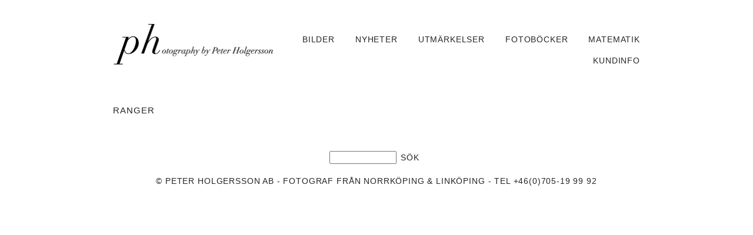

--- FILE ---
content_type: text/html; charset=utf8
request_url: https://www.peterholgersson.se/tag/ranger/
body_size: 12204
content:
<!DOCTYPE html>
<html class="pp-rendered pp-protecting-images" ><!-- ProPhoto 7.7.21 -->
<head>
	
	<meta charset="UTF-8" />
	<meta http-equiv="X-UA-Compatible" content="IE=edge" />
	<meta name="keywords" content="Fotograf, Peter Holgersson,  prisbelönt, yrkesfotograf,  utmärkelser,  Östergötland, Närke, Sörmland, Mälardalen, Stockholm" />
	<meta name="viewport" content="width=device-width,initial-scale=1" /><meta name='robots' content='index, follow, max-image-preview:large, max-snippet:-1, max-video-preview:-1' />

	<!-- This site is optimized with the Yoast SEO Premium plugin v25.5 (Yoast SEO v26.7) - https://yoast.com/wordpress/plugins/seo/ -->
	<title>ranger-arkiv | Fotograf Peter Holgersson AB</title>
	<link rel="canonical" href="https://www.peterholgersson.se/tag/ranger/" />
	<meta property="og:locale" content="sv_SE" />
	<meta property="og:type" content="article" />
	<meta property="og:title" content="ranger-arkiv" />
	<meta property="og:url" content="https://www.peterholgersson.se/tag/ranger/" />
	<meta property="og:site_name" content="Fotograf Peter Holgersson AB" />
	<meta property="og:image" content="https://www.peterholgersson.se/wp-content/uploads/2023/10/selfie_peter_kvadrat_b.jpg" />
	<meta property="og:image:width" content="1024" />
	<meta property="og:image:height" content="1024" />
	<meta property="og:image:type" content="image/jpeg" />
	<meta name="twitter:card" content="summary_large_image" />
	<script type="application/ld+json" class="yoast-schema-graph">{"@context":"https://schema.org","@graph":[{"@type":"CollectionPage","@id":"https://www.peterholgersson.se/tag/ranger/","url":"https://www.peterholgersson.se/tag/ranger/","name":"ranger-arkiv | Fotograf Peter Holgersson AB","isPartOf":{"@id":"https://www.peterholgersson.se/#website"},"breadcrumb":{"@id":"https://www.peterholgersson.se/tag/ranger/#breadcrumb"},"inLanguage":"sv-SE"},{"@type":"BreadcrumbList","@id":"https://www.peterholgersson.se/tag/ranger/#breadcrumb","itemListElement":[{"@type":"ListItem","position":1,"name":"Hem","item":"https://www.peterholgersson.se/"},{"@type":"ListItem","position":2,"name":"ranger"}]},{"@type":"WebSite","@id":"https://www.peterholgersson.se/#website","url":"https://www.peterholgersson.se/","name":"Fotograf Peter Holgersson AB","description":"Prisbelönt yrkesfotograf från Norrköping &amp; Linköping","publisher":{"@id":"https://www.peterholgersson.se/#organization"},"potentialAction":[{"@type":"SearchAction","target":{"@type":"EntryPoint","urlTemplate":"https://www.peterholgersson.se/?s={search_term_string}"},"query-input":{"@type":"PropertyValueSpecification","valueRequired":true,"valueName":"search_term_string"}}],"inLanguage":"sv-SE"},{"@type":"Organization","@id":"https://www.peterholgersson.se/#organization","name":"Fotograf Peter Holgersson AB","url":"https://www.peterholgersson.se/","logo":{"@type":"ImageObject","inLanguage":"sv-SE","@id":"https://www.peterholgersson.se/#/schema/logo/image/","url":"https://www.peterholgersson.se/wp-content/uploads/2023/10/selfie_peter_kvadrat_b.jpg","contentUrl":"https://www.peterholgersson.se/wp-content/uploads/2023/10/selfie_peter_kvadrat_b.jpg","width":1024,"height":1024,"caption":"Fotograf Peter Holgersson AB"},"image":{"@id":"https://www.peterholgersson.se/#/schema/logo/image/"},"sameAs":["https://www.facebook.com/peterholgersson.se/?ref=bookmarks"]}]}</script>
	<!-- / Yoast SEO Premium plugin. -->


<link rel='dns-prefetch' href='//assets.pinterest.com' />
<link rel='dns-prefetch' href='//cdnjs.cloudflare.com' />
<link rel="alternate" type="application/rss+xml" title="Fotograf Peter Holgersson AB &raquo; etikettflöde för ranger" href="https://www.peterholgersson.se/tag/ranger/feed/" />
<style id='wp-img-auto-sizes-contain-inline-css' type='text/css'>
img:is([sizes=auto i],[sizes^="auto," i]){contain-intrinsic-size:3000px 1500px}
/*# sourceURL=wp-img-auto-sizes-contain-inline-css */
</style>
<link rel='stylesheet' id='pp-front-css-css' href='https://www.peterholgersson.se/wp-content/themes/prophoto7/css/front.css?ver=7.7.21' type='text/css' media='all' />
<style id='wp-emoji-styles-inline-css' type='text/css'>

	img.wp-smiley, img.emoji {
		display: inline !important;
		border: none !important;
		box-shadow: none !important;
		height: 1em !important;
		width: 1em !important;
		margin: 0 0.07em !important;
		vertical-align: -0.1em !important;
		background: none !important;
		padding: 0 !important;
	}
/*# sourceURL=wp-emoji-styles-inline-css */
</style>
<style id='wp-block-library-inline-css' type='text/css'>
:root{--wp-block-synced-color:#7a00df;--wp-block-synced-color--rgb:122,0,223;--wp-bound-block-color:var(--wp-block-synced-color);--wp-editor-canvas-background:#ddd;--wp-admin-theme-color:#007cba;--wp-admin-theme-color--rgb:0,124,186;--wp-admin-theme-color-darker-10:#006ba1;--wp-admin-theme-color-darker-10--rgb:0,107,160.5;--wp-admin-theme-color-darker-20:#005a87;--wp-admin-theme-color-darker-20--rgb:0,90,135;--wp-admin-border-width-focus:2px}@media (min-resolution:192dpi){:root{--wp-admin-border-width-focus:1.5px}}.wp-element-button{cursor:pointer}:root .has-very-light-gray-background-color{background-color:#eee}:root .has-very-dark-gray-background-color{background-color:#313131}:root .has-very-light-gray-color{color:#eee}:root .has-very-dark-gray-color{color:#313131}:root .has-vivid-green-cyan-to-vivid-cyan-blue-gradient-background{background:linear-gradient(135deg,#00d084,#0693e3)}:root .has-purple-crush-gradient-background{background:linear-gradient(135deg,#34e2e4,#4721fb 50%,#ab1dfe)}:root .has-hazy-dawn-gradient-background{background:linear-gradient(135deg,#faaca8,#dad0ec)}:root .has-subdued-olive-gradient-background{background:linear-gradient(135deg,#fafae1,#67a671)}:root .has-atomic-cream-gradient-background{background:linear-gradient(135deg,#fdd79a,#004a59)}:root .has-nightshade-gradient-background{background:linear-gradient(135deg,#330968,#31cdcf)}:root .has-midnight-gradient-background{background:linear-gradient(135deg,#020381,#2874fc)}:root{--wp--preset--font-size--normal:16px;--wp--preset--font-size--huge:42px}.has-regular-font-size{font-size:1em}.has-larger-font-size{font-size:2.625em}.has-normal-font-size{font-size:var(--wp--preset--font-size--normal)}.has-huge-font-size{font-size:var(--wp--preset--font-size--huge)}.has-text-align-center{text-align:center}.has-text-align-left{text-align:left}.has-text-align-right{text-align:right}.has-fit-text{white-space:nowrap!important}#end-resizable-editor-section{display:none}.aligncenter{clear:both}.items-justified-left{justify-content:flex-start}.items-justified-center{justify-content:center}.items-justified-right{justify-content:flex-end}.items-justified-space-between{justify-content:space-between}.screen-reader-text{border:0;clip-path:inset(50%);height:1px;margin:-1px;overflow:hidden;padding:0;position:absolute;width:1px;word-wrap:normal!important}.screen-reader-text:focus{background-color:#ddd;clip-path:none;color:#444;display:block;font-size:1em;height:auto;left:5px;line-height:normal;padding:15px 23px 14px;text-decoration:none;top:5px;width:auto;z-index:100000}html :where(.has-border-color){border-style:solid}html :where([style*=border-top-color]){border-top-style:solid}html :where([style*=border-right-color]){border-right-style:solid}html :where([style*=border-bottom-color]){border-bottom-style:solid}html :where([style*=border-left-color]){border-left-style:solid}html :where([style*=border-width]){border-style:solid}html :where([style*=border-top-width]){border-top-style:solid}html :where([style*=border-right-width]){border-right-style:solid}html :where([style*=border-bottom-width]){border-bottom-style:solid}html :where([style*=border-left-width]){border-left-style:solid}html :where(img[class*=wp-image-]){height:auto;max-width:100%}:where(figure){margin:0 0 1em}html :where(.is-position-sticky){--wp-admin--admin-bar--position-offset:var(--wp-admin--admin-bar--height,0px)}@media screen and (max-width:600px){html :where(.is-position-sticky){--wp-admin--admin-bar--position-offset:0px}}
/*wp_block_styles_on_demand_placeholder:696c4b6e31fbc*/
/*# sourceURL=wp-block-library-inline-css */
</style>
<style id='classic-theme-styles-inline-css' type='text/css'>
/*! This file is auto-generated */
.wp-block-button__link{color:#fff;background-color:#32373c;border-radius:9999px;box-shadow:none;text-decoration:none;padding:calc(.667em + 2px) calc(1.333em + 2px);font-size:1.125em}.wp-block-file__button{background:#32373c;color:#fff;text-decoration:none}
/*# sourceURL=/wp-includes/css/classic-themes.min.css */
</style>
<link rel='stylesheet' id='catch-infinite-scroll-css' href='https://www.peterholgersson.se/wp-content/plugins/catch-infinite-scroll/public/css/catch-infinite-scroll-public.css?ver=2.0.7' type='text/css' media='all' />
<link rel='stylesheet' id='essential-widgets-css' href='https://www.peterholgersson.se/wp-content/plugins/essential-widgets/public/css/essential-widgets-public.css?ver=2.2.2' type='text/css' media='all' />
<link rel='stylesheet' id='zbplayer-style-css' href='https://www.peterholgersson.se/wp-content/plugins/zbplayer/css/zbPlayer.css?ver=0c9dbcfe69b40994208614e12f569650' type='text/css' media='all' />
<link rel='stylesheet' id='cmplz-general-css' href='https://www.peterholgersson.se/wp-content/plugins/complianz-gdpr-premium/assets/css/cookieblocker.min.css?ver=1753224527' type='text/css' media='all' />
<script type="text/javascript" src="https://www.peterholgersson.se/wp-includes/js/jquery/jquery.min.js?ver=3.7.1" id="jquery-core-js"></script>
<script type="text/javascript" src="https://www.peterholgersson.se/wp-includes/js/jquery/jquery-migrate.min.js?ver=3.4.1" id="jquery-migrate-js"></script>
<script type="text/javascript" id="catch-infinite-scroll-js-extra">
/* <![CDATA[ */
var selector = {"jetpack_enabled":"","image":"https://www.peterholgersson.se/wp-content/plugins/catch-infinite-scroll/image/loader.gif","load_more_text":"Load More","finish_text":"No more items to display","event":"click","navigationSelector":"nav.navigation, nav#nav-below","nextSelector":"nav.navigation .nav-links a.next, nav.navigation .nav-links .nav-previous a, nav#nav-below .nav-previous a","contentSelector":"#content","itemSelector":"article.status-publish","type":"post","theme":"prophoto7"};
//# sourceURL=catch-infinite-scroll-js-extra
/* ]]> */
</script>
<script type="text/javascript" src="https://www.peterholgersson.se/wp-content/plugins/catch-infinite-scroll/public/js/catch-infinite-scroll-public.js?ver=2.0.7" id="catch-infinite-scroll-js"></script>
<script type="text/javascript" src="https://www.peterholgersson.se/wp-content/plugins/essential-widgets/public/js/essential-widgets-public.js?ver=2.2.2" id="essential-widgets-js"></script>
<script type="text/javascript" src="https://www.peterholgersson.se/wp-content/plugins/zbplayer/js/zbPlayerFlash.js?ver=0c9dbcfe69b40994208614e12f569650" id="zbplayer-flash-js"></script>
<script type="text/javascript" src="https://cdnjs.cloudflare.com/ajax/libs/picturefill/3.0.1/picturefill.min.js?ver=3.0.1" id="picturefill-js"></script>
<link rel="https://api.w.org/" href="https://www.peterholgersson.se/wp-json/" /><link rel="alternate" title="JSON" type="application/json" href="https://www.peterholgersson.se/wp-json/wp/v2/tags/227" /><link rel="EditURI" type="application/rsd+xml" title="RSD" href="https://www.peterholgersson.se/xmlrpc.php?rsd" />
			<style>.cmplz-hidden {
					display: none !important;
				}</style>
	<link href="https://use.fontawesome.com/releases/v5.0.2/css/all.css" rel="stylesheet">
<script type="text/javascript">
window.PROPHOTO || (window.PROPHOTO = {});
window.PROPHOTO.imgProtection = {"level":"clicks"};
</script><script type="text/javascript">
window.PROPHOTO || (window.PROPHOTO = {});
window.PROPHOTO.designId = "477cc243-4f90-4742-8c9a-c2e198965444";
window.PROPHOTO.layoutId = "84057292-a719-4f8e-8498-19880b39e411";
</script><link rel="icon" href="https://www.peterholgersson.se/wp-content/uploads/2020/06/cropped-favicon_ph_rund-32x32.png" sizes="32x32" />
<link rel="icon" href="https://www.peterholgersson.se/wp-content/uploads/2020/06/cropped-favicon_ph_rund-192x192.png" sizes="192x192" />
<link rel="apple-touch-icon" href="https://www.peterholgersson.se/wp-content/uploads/2020/06/cropped-favicon_ph_rund-180x180.png" />
<meta name="msapplication-TileImage" content="https://www.peterholgersson.se/wp-content/uploads/2020/06/cropped-favicon_ph_rund-270x270.png" />
<link rel="stylesheet" href="https://www.peterholgersson.se/wp-content/uploads/pp/static/design-477cc243-4f90-4742-8c9a-c2e198965444-1761681729.css" /><link rel="stylesheet" href="https://www.peterholgersson.se/wp-content/uploads/pp/static/layout-84057292-a719-4f8e-8498-19880b39e411-1761681729.css" /><link rel="stylesheet" href="https://www.peterholgersson.se?pp_route=%2Fsite-custom-css&version=1710185052" /><link href="https://fonts.googleapis.com/css?family=Montserrat|Montserrat" rel="stylesheet">
	<link rel="alternate" href="https://www.peterholgersson.se/feed/" type="application/rss+xml" title="Fotograf Peter Holgersson AB Posts RSS feed"/>
	<link rel="pingback" href="https://www.peterholgersson.se/xmlrpc.php"/>
    
    </head>

<body data-rsssl=1 data-cmplz=1 id="body" class="archive tag tag-ranger tag-227 wp-embed-responsive wp-theme-prophoto7 thread-comments has-lazy-images css-phhek4">
    
    
        <div id="fb-root"></div>
        <script type="text/plain" data-service="facebook" data-category="marketing">
        (function(d, s, id) {
            var js, fjs = d.getElementsByTagName(s)[0];
            if (d.getElementById(id)) return;
            js = d.createElement(s); js.id = id;
            js.src = "//connect.facebook.net/sv_SE/sdk.js#xfbml=1&version=v2.4";
            fjs.parentNode.insertBefore(js, fjs);
        }(document, 'script', 'facebook-jssdk'));
    </script>
    
    <script type="text/javascript">
        (function(d, platform) {
            var isIOS = [
                'iPad Simulator',
                'iPhone Simulator',
                'iPod Simulator',
                'iPad',
                'iPhone',
                'iPod'
            ].includes(platform)
            // iPad on iOS 13 detection
            || (platform === "MacIntel" && "ontouchend" in d);

            if (isIOS) {
                d.body.classList.add('is-iOS');
            }
            d.body.classList.remove('no-js').add('js');
        }(document, window.navigator.platform));
    </script>

        <script>window.twttr = (function(d, s, id) {
        var js, fjs = d.getElementsByTagName(s)[0],
            t = window.twttr || {};
        if (d.getElementById(id)) return t;
        js = d.createElement(s);
        js.id = id;
        js.src = "https://platform.twitter.com/widgets.js";
        fjs.parentNode.insertBefore(js, fjs);
        t._e = [];
        t.ready = function(f) {
            t._e.push(f);
        };
        return t;
        }(document, "script", "twitter-wjs"));
    </script>
    
        <div class="pp-slideover pp-slideover--left"><div class="css-poy227 own-css pp-block _a1c458a3-062d-40cf-a2aa-ba131c03eec6" data-index="0"><div class="row no-gutters css-1w7ik8a pp-row _38760357-b8b0-444a-9e42-05c07eaa4de7 _a1c458a3-062d-40cf-a2aa-ba131c03eec6__row"><div class="pp-column _610bbb05-df3a-4a24-9cbb-6140729ff07b _a1c458a3-062d-40cf-a2aa-ba131c03eec6__column _38760357-b8b0-444a-9e42-05c07eaa4de7__column col-xs-12 col-sm-12 col-md-12 col-lg-12"><div class="css-1idj3bk pp-column__inner _610bbb05-df3a-4a24-9cbb-6140729ff07b__inner _a1c458a3-062d-40cf-a2aa-ba131c03eec6__column__inner _38760357-b8b0-444a-9e42-05c07eaa4de7__column__inner"><div data-id="0449ecf3-8af0-498e-b432-28ec37f71bff" data-vertical-offset="" class="pp-module _0449ecf3-8af0-498e-b432-28ec37f71bff _a1c458a3-062d-40cf-a2aa-ba131c03eec6__module _38760357-b8b0-444a-9e42-05c07eaa4de7__module _610bbb05-df3a-4a24-9cbb-6140729ff07b__module css-yd9uk0 pp-module--menu"><nav class="pp-menu pp-menu--vertical _0449ecf3-8af0-498e-b432-28ec37f71bff css-1k9jrak"><ul class="pp-menu-items"><li class="_3e999c67-2368-431d-8d9c-cb4bbc01ba1d pp-menu-item--custom pp-menu-item"><a href="/" target="_self">Hem</a></li><li class="_9849b2df-4971-48b4-a4ba-e89c3544b0ed pp-menu-item--page pp-menu-item"><a href="https://www.peterholgersson.se/36-senaste/" target="_self">Fotoblogg - 36 senaste</a></li><li class="_ee9c21fd-b201-44b5-b68c-4976fb8e9813 pp-menu-item--custom pp-menu-item"><a href="https://www.instagram.com/peterholgersson/" target="_blank">Instagram</a></li><li class="_cae665de-34e0-4f79-a396-c7231f08243f pp-menu-item--page pp-menu-item"><a href="https://www.peterholgersson.se/utmarkelser/" target="_self">Utmärkelser</a></li><li class="_8034a422-c787-489c-bc67-e787da43e99c pp-menu-item--custom-text pp-menu-item is-closed has-children"><span>Film</span><i class="fas fa-chevron-right pp-menu-item-control pp-menu-item-close" data-fa-transform=""></i><i class="fas fa-chevron-down pp-menu-item-control pp-menu-item-open"></i><ul class="pp-menu-items" style="display: none"><li class="_6e591608-7fc5-4b30-bc71-69694ec1d2dd pp-menu-item--custom pp-menu-item"><a href="https://www.peterholgersson.se/canon.mp4" target="_blank">Canon om mig</a></li><li class="_d6d3a4d5-26a5-4bd3-885d-c007fbef3c64 pp-menu-item--custom pp-menu-item"><a href="https://www.peterholgersson.se/jerker.mp4" target="_blank">Jerker Lysell</a></li><li class="_c075d612-3e98-4dce-bf86-985db252aa5b pp-menu-item--custom pp-menu-item"><a href="https://www.peterholgersson.se/rune.mp4" target="_blank">Rune Haraldsson</a></li><li class="_2762f21c-dff6-4fe8-95bd-8f8cdb1d3d2c pp-menu-item--custom pp-menu-item"><a href="https://vimeo.com/93706374" target="_blank">WPP om mig</a></li></ul></li><li class="_ea21a836-137d-45c7-bc38-0d01fc0d5de5 pp-menu-item--custom-text pp-menu-item is-closed has-children"><span>Fotoböcker</span><i class="fas fa-chevron-right pp-menu-item-control pp-menu-item-close" data-fa-transform=""></i><i class="fas fa-chevron-down pp-menu-item-control pp-menu-item-open"></i><ul class="pp-menu-items" style="display: none"><li class="_4e06e0a7-16f8-4950-9c60-4c1df2b70371 pp-menu-item--page pp-menu-item"><a href="https://www.peterholgersson.se/om/" target="_self">Om jag fick välja</a></li><li class="_489336dc-d042-4d93-8404-bc03760228b9 pp-menu-item--page pp-menu-item"><a href="https://www.peterholgersson.se/mastare/" target="_self">Mästare</a></li><li class="_1e7135ff-9174-4bde-9c18-ed2de4b717fb pp-menu-item--page pp-menu-item"><a href="https://www.peterholgersson.se/afro-iranska-koket/" target="_self">Afro-iranska köket</a></li><li class="_a7db1418-39e3-4cf6-a191-003ce791c394 pp-menu-item--page pp-menu-item"><a href="https://www.peterholgersson.se/one-fancy-place/" target="_self">One fancy place</a></li></ul></li><li class="_b8376cfe-e5b2-4341-bfd4-9194077f2b23 pp-menu-item--page pp-menu-item"><a href="https://www.peterholgersson.se/brollop/" target="_self">Bröllop</a></li><li class="_c57ba70e-baf4-425d-bdbb-ff6938a16fec pp-menu-item--custom pp-menu-item"><a href="https://www.josefineloftenius.com/" target="_self">Josefine Loftenius</a></li><li class="_c37a762b-d931-4c43-9c43-51a48704793d pp-menu-item--page pp-menu-item"><a href="https://www.peterholgersson.se/matematik/" target="_blank">Matematik</a></li><li class="_05899a15-7d5b-4212-97d6-6fd0f64bc598 pp-menu-item--custom pp-menu-item"><a href="https://www.lillabrod.se/" target="_blank">munkens Lilla Bröd</a></li><li class="_e7370db4-cc4b-461b-accf-480aa1e2fe0e pp-menu-item--page pp-menu-item"><a href="https://www.peterholgersson.se/prissattning-enligt-sff/" target="_self">Arvode</a></li><li class="_6cce7f7b-a22d-4fa4-a665-b47a93d9d6b7 pp-menu-item--page pp-menu-item"><a href="https://www.peterholgersson.se/kontakt_2/" target="_self">Kontakt</a></li><li class="_becb5096-ca90-48fa-b950-cc04eed04e1a pp-menu-item--search pp-menu-item"><form class="pp-search-form" action="https://www.peterholgersson.se" method="get" accept-charset="UTF-8"><input type="text" name="s" class="pp-search-input" size="12"><input type="submit" value="Sök" class="pp-search-submit"></form></li></ul></nav></div></div><style class="entity-custom-css"></style></div><style class="entity-custom-css"></style></div><style class="entity-custom-css"></style></div></div><span class="pp-hamburger css-8hci18 pp-hamburger--left"><span data-tile-id="1ac8cfb5-bb65-4a88-b7ce-5e41b995e89e" class="css-hmu8yp pp-tile own-css _1ac8cfb5-bb65-4a88-b7ce-5e41b995e89e"><span class="_13da5747-8d3b-48e6-aeaf-93bec8f69f07 pp-tile__layer pp-tile__layer--shape css-zl5suf"><span class="pp-tile__layer__inner"></span></span><span class="_39ac132a-6963-4ff7-8b37-301309c08db4 pp-tile__layer pp-tile__layer--shape css-1dwvu88"><span class="pp-tile__layer__inner"></span></span><span class="_eb51b4cd-626b-4ad6-bfca-88481e0223cf pp-tile__layer pp-tile__layer--shape css-privdn"><span class="pp-tile__layer__inner"></span></span><span class="_5934794d-2f01-4564-9608-338f0c5d4624 pp-tile__layer pp-tile__layer--shape css-lu2j1f"><span class="pp-tile__layer__inner"></span></span></span></span><div class="pp-layout _84057292-a719-4f8e-8498-19880b39e411"><div class="pp-block-wrap"><div class="css-1d5mos0 own-css pp-block _0eddce75-2f6e-4451-9b15-be8e21c04e30" data-index="0"><div class="row no-gutters css-shj9hk pp-row _82ff88a6-56f3-4f3e-9943-5da1778895d2 _0eddce75-2f6e-4451-9b15-be8e21c04e30__row"><div class="pp-column _def5e5fb-d4a7-4644-86d1-eec438a4cb75 _0eddce75-2f6e-4451-9b15-be8e21c04e30__column _82ff88a6-56f3-4f3e-9943-5da1778895d2__column col-xs-12 col-sm-12 col-md-4 col-lg-4"><div class="css-wirdd0 pp-column__inner _def5e5fb-d4a7-4644-86d1-eec438a4cb75__inner _0eddce75-2f6e-4451-9b15-be8e21c04e30__column__inner _82ff88a6-56f3-4f3e-9943-5da1778895d2__column__inner"><div data-id="a2a262d6-69be-4527-9a4a-1578b47811d3" data-vertical-offset="" class="pp-module _a2a262d6-69be-4527-9a4a-1578b47811d3 _0eddce75-2f6e-4451-9b15-be8e21c04e30__module _82ff88a6-56f3-4f3e-9943-5da1778895d2__module _def5e5fb-d4a7-4644-86d1-eec438a4cb75__module css-1nijjv2 pp-module--graphic"><section class="css-17bquuh pp-graphics"><div class="pp-graphic" style="max-width:274px;width:100%"><a href="/" target="_self"><div><span data-tile-id="ed05ccfc-bb20-405d-9262-09927bb54e11" class="css-1bewztx pp-tile own-css _ed05ccfc-bb20-405d-9262-09927bb54e11"><span class="_0ae62673-2a81-46bf-b234-6e24c8ff612f pp-tile__layer pp-tile__layer--image css-1grxwzx"><img alt="Fotograf Peter Holgersson AB – prisbelönt yrkesfotograf från Norrköping / Linköping" class="pp-image pp-tile__layer__inner" src="https://www.peterholgersson.se/wp-content/uploads/pp/images/1498591640-phab.png" srcset="https://www.peterholgersson.se/?pp_route=%2Fimage-resize&amp;path=n5GcuIWYoBXLwQjNxkTN4kDNx8ycldWYtl2LwBnf&amp;width=480 480w, https://www.peterholgersson.se/wp-content/uploads/pp/images/1498591640-phab.png 546w" data-pfsrcset="https://www.peterholgersson.se/?pp_route=%2Fimage-resize&amp;path=n5GcuIWYoBXLwQjNxkTN4kDNx8ycldWYtl2LwBnf&amp;width=480 480w, https://www.peterholgersson.se/wp-content/uploads/pp/images/1498591640-phab.png 546w" sizes="(max-width: 546px) 100vw, 546px" /></span></span></div></a></div></section></div></div><style class="entity-custom-css"></style></div><div class="pp-column _11d269a3-8238-47c6-806e-5185f14afd07 _0eddce75-2f6e-4451-9b15-be8e21c04e30__column _82ff88a6-56f3-4f3e-9943-5da1778895d2__column col-xs-12 col-sm-12 col-md-8 col-lg-8"><div class="css-nj6svn pp-column__inner _11d269a3-8238-47c6-806e-5185f14afd07__inner _0eddce75-2f6e-4451-9b15-be8e21c04e30__column__inner _82ff88a6-56f3-4f3e-9943-5da1778895d2__column__inner"><div data-id="a0530846-d93e-43b0-9751-d04c5ca343c7" data-vertical-offset="" class="pp-module _a0530846-d93e-43b0-9751-d04c5ca343c7 _0eddce75-2f6e-4451-9b15-be8e21c04e30__module _82ff88a6-56f3-4f3e-9943-5da1778895d2__module _11d269a3-8238-47c6-806e-5185f14afd07__module css-5w7ijf pp-module--menu"><nav class="pp-menu pp-menu--horizontal _a0530846-d93e-43b0-9751-d04c5ca343c7 css-a73oz"><ul class="pp-menu-items"><li class="_f84290f9-621b-43e6-9861-d34db698b4b6 pp-menu-item--custom pp-menu-item has-children"><a href="" target="_self">Bilder</a><ul class="pp-menu-items"><li class="_cde3f084-0181-42ee-932a-25a6c28e7a85 pp-menu-item--page pp-menu-item"><a href="https://www.peterholgersson.se/" target="_blank">Blandat</a></li><li class="_b1515357-4956-48eb-b45b-6f322ef97dc4 pp-menu-item--custom pp-menu-item"><a href="https://www.instagram.com/peterholgersson/" target="_blank">Instagram</a></li><li class="_68d4f8e8-9858-4109-930a-d09a3560f890 pp-menu-item--page pp-menu-item"><a href="https://www.peterholgersson.se/brollop/" target="_self">Bröllop</a></li><li class="_0870e7dd-af43-44d2-bced-87866fa96428 pp-menu-item--custom pp-menu-item has-children"><a href="" target="_self">Film</a><ul class="pp-menu-items"><li class="_feb2d91c-cab6-4169-8546-0b9ab9682e99 pp-menu-item--custom pp-menu-item"><a href="https://www.peterholgersson.se/canon.mp4" target="_blank">Canon om mig</a></li><li class="_2467bd2a-f621-4750-b46c-e2ef6d09516f pp-menu-item--custom pp-menu-item"><a href="https://www.peterholgersson.se/jerker.mp4" target="_blank">Jerker Lysell</a></li><li class="_1e021919-4739-4557-8723-237fbbaa10e7 pp-menu-item--custom pp-menu-item"><a href="https://vimeo.com/93706374" target="_blank">WPP om mig</a></li><li class="_aaa6e455-0afe-45f7-962c-827e6e6f84fa pp-menu-item--custom pp-menu-item"><a href="https://www.peterholgersson.se/rune.mp4" target="_blank">Rune Haraldsson</a></li></ul></li></ul></li><li class="_5b2320e4-a0b1-46ab-8f54-aff5f4562e7a pp-menu-item--page pp-menu-item has-children"><a href="/" target="_self">Nyheter</a><ul class="pp-menu-items"><li class="_88c43d42-b394-49db-b2cc-183dd7e10029 pp-menu-item--page pp-menu-item"><a href="https://www.peterholgersson.se/36-senaste/" target="_self">36 senaste</a></li></ul></li><li class="_b54f3108-5df8-4aa7-8d0f-62974fa40e7d pp-menu-item--page pp-menu-item"><a href="https://www.peterholgersson.se/utmarkelser/" target="_self">Utmärkelser</a></li><li class="_3dd29b64-d4b4-4b98-92f6-eaaa42a2fa0a pp-menu-item--custom pp-menu-item has-children"><a href="" target="_self">Fotoböcker</a><ul class="pp-menu-items"><li class="_8087e997-de88-4cb9-96e2-1098c2a181ef pp-menu-item--page pp-menu-item"><a href="https://www.peterholgersson.se/mastare/" target="_self">Mästare</a></li><li class="_9b3547be-af37-4b85-9ae8-2e6bca743eac pp-menu-item--page pp-menu-item"><a href="https://www.peterholgersson.se/afro-iranska-koket/" target="_self">Afro-iranska köket</a></li><li class="_c69e0d3e-3719-4be8-b1f4-8fa83051cbc1 pp-menu-item--page pp-menu-item"><a href="https://www.peterholgersson.se/one-fancy-place/" target="_self">One fancy place</a></li><li class="_07590229-fcf6-449a-8dd0-26ba94818686 pp-menu-item--page pp-menu-item"><a href="https://www.peterholgersson.se/om/" target="_self">Om jag fick välja</a></li></ul></li><li class="_74fb2878-2010-4d47-a2f1-7c1c2e2ff4cd pp-menu-item--page pp-menu-item"><a href="https://www.peterholgersson.se/matematik/" target="_blank">Matematik</a></li><li class="_36e7d22d-f649-4748-9573-18291463e5d2 pp-menu-item--custom pp-menu-item has-children"><a href="" target="_self">Kundinfo</a><ul class="pp-menu-items"><li class="_5b53a43d-751c-4b3d-a666-a343d7e675e2 pp-menu-item--page pp-menu-item"><a href="https://www.peterholgersson.se/kontakt_2/" target="_self">Kontakt</a></li><li class="_2b4a7302-dcee-49b7-9c0b-bf88b363838f pp-menu-item--page pp-menu-item"><a href="https://www.peterholgersson.se/prissattning-enligt-sff/" target="_self">Arvode</a></li><li class="_2769bdac-8ab9-44ca-9646-4743db2ebc1f pp-menu-item--page pp-menu-item"><a href="https://www.peterholgersson.se/om-foretaget/" target="_self">Om företaget</a></li><li class="_01ef5098-3ad0-48b6-8dcb-fc2bc4ba1e90 pp-menu-item--page pp-menu-item"><a href="https://www.peterholgersson.se/referenser/" target="_self">Kunder</a></li><li class="_27b8e6e5-9b96-453f-a9ec-f7ae0e091db7 pp-menu-item--custom pp-menu-item"><a href="https://www.josefineloftenius.com/" target="_blank">Josefine Loftenius</a></li><li class="_7cc0669c-62a2-4b69-8598-df7cdc6db8c9 pp-menu-item--custom pp-menu-item"><a href="https://www.lillabrod.se" target="_blank">munkens Lilla Bröd</a></li></ul></li></ul></nav></div></div><style class="entity-custom-css"></style></div><style class="entity-custom-css"></style></div><style class="entity-custom-css"></style></div><div class="css-pyz7bf own-css pp-block _5a34a52c-4142-4ae3-97a4-00e359610618" data-index="0"><div class="row no-gutters css-shj9hk pp-row _68d418ff-5ce4-4e0d-9fb6-288740bf4acd _5a34a52c-4142-4ae3-97a4-00e359610618__row"><div class="pp-column _94bed804-d44e-46af-b675-30392917c4e8 _5a34a52c-4142-4ae3-97a4-00e359610618__column _68d418ff-5ce4-4e0d-9fb6-288740bf4acd__column col-xs-12 col-sm-12 col-md-12 col-lg-12"><div class="css-1lm28ej pp-column__inner _94bed804-d44e-46af-b675-30392917c4e8__inner _5a34a52c-4142-4ae3-97a4-00e359610618__column__inner _68d418ff-5ce4-4e0d-9fb6-288740bf4acd__column__inner"><div data-vertical-offset="" class="pp-module _cb69934e-c521-452b-8af5-4e228a43d111 _5a34a52c-4142-4ae3-97a4-00e359610618__module _68d418ff-5ce4-4e0d-9fb6-288740bf4acd__module _94bed804-d44e-46af-b675-30392917c4e8__module css-ereqav pp-module--wordpress-content"><div class="wrap css-1iwdroj"><div class="page-title-wrap"><h1 class=""> <span>ranger</span></h1></div><div class="pp-grid-wrap grids-92b73ce2-546b-496a-8499-f1a438b4db98 _7b79d235-c657-48be-ae38-06277aeb285b css-1iwdroj"><script type="application/json">{"type":"excerpts","itemMinWidth":{"amount":200,"unit":"px"},"itemIdealWidth":{"amount":300,"unit":"px"},"itemMaxWidth":{"amount":900,"unit":"px"},"showOptionalText":true,"layout":"cropped","maxCols":{"amount":3,"unit":""},"gutter":{"amount":15,"unit":"px"},"cropRatio":"3:2","itemStyle":"rollover","titleFontClass":"fonts-0e291cae-b8a4-4380-b92d-17634f493598","textFontClass":"fonts-1f793d79-28ec-42cb-b717-e845a2a3a4a5","imageInset":0,"imageBorderWidth":0,"rolloverEffect":"fade","id":"cb69934e-c521-452b-8af5-4e228a43d111","crop":1.5,"items":[]}</script><span class="__read-more-html d-none"><span class="fonts-bc24e161-732b-4da3-bd84-10dda342550a"></span></span></div><div class="pp-post-navigation"></div></div></div></div><style class="entity-custom-css"></style></div><style class="entity-custom-css"></style></div><div class="row no-gutters css-1b1zk4k pp-row _8b804d87-7de5-4292-a496-ec14d5792018 _5a34a52c-4142-4ae3-97a4-00e359610618__row"><div class="pp-column _fb83ce3a-0032-43de-9a17-528444748212 _5a34a52c-4142-4ae3-97a4-00e359610618__column _8b804d87-7de5-4292-a496-ec14d5792018__column col-xs-12 col-sm-12 col-md-12 col-lg-12"><div class="css-1lm28ej pp-column__inner _fb83ce3a-0032-43de-9a17-528444748212__inner _5a34a52c-4142-4ae3-97a4-00e359610618__column__inner _8b804d87-7de5-4292-a496-ec14d5792018__column__inner"></div><style class="entity-custom-css"></style></div><style class="entity-custom-css"></style></div><style class="entity-custom-css"></style></div><div class="css-1d5mos0 own-css pp-block _c16618bc-aaff-41a2-adcf-46b532ce8c1d" data-index="0"><div class="row no-gutters css-shj9hk pp-row _dd468931-e71b-4fbc-b9a5-63f36150f950 _c16618bc-aaff-41a2-adcf-46b532ce8c1d__row"><div class="pp-column _a59139fa-f193-457f-914f-3ac939011417 _c16618bc-aaff-41a2-adcf-46b532ce8c1d__column _dd468931-e71b-4fbc-b9a5-63f36150f950__column col-xs-12 col-sm-12 col-md-12 col-lg-12"><div class="css-1lm28ej pp-column__inner _a59139fa-f193-457f-914f-3ac939011417__inner _c16618bc-aaff-41a2-adcf-46b532ce8c1d__column__inner _dd468931-e71b-4fbc-b9a5-63f36150f950__column__inner"><div data-id="75fd9ec5-c0f5-48f0-a2ac-1c516331a485" data-vertical-offset="" class="pp-module _75fd9ec5-c0f5-48f0-a2ac-1c516331a485 _c16618bc-aaff-41a2-adcf-46b532ce8c1d__module _dd468931-e71b-4fbc-b9a5-63f36150f950__module _a59139fa-f193-457f-914f-3ac939011417__module css-vfw6p pp-module--menu"><nav class="pp-menu pp-menu--horizontal _75fd9ec5-c0f5-48f0-a2ac-1c516331a485 css-5mi9aj"><ul class="pp-menu-items"><li class="_7ef6fd49-f3d3-4242-8b47-aea9f6ff5926 pp-menu-item--search pp-menu-item"><form class="pp-search-form" action="https://www.peterholgersson.se" method="get" accept-charset="UTF-8"><input type="text" name="s" class="pp-search-input" size="12"><input type="submit" value="sök" class="pp-search-submit"></form></li></ul></nav></div></div><style class="entity-custom-css"></style></div><style class="entity-custom-css"></style></div><style class="entity-custom-css"></style></div></div><style class="entity-custom-css">#faux-body {box-shadow:none;}
.slideout-menu {border-right: 1px solid #d9d9d9;}

.pp-form-element-text .pp-form-element-inner-wrap, .pp-form-element-email .pp-form-element-inner-wrap {
width:100%;
min-width:100%;
}

.pp-form input[type="text"], .pp-form input[type="email"], .pp-form textarea {
padding: 12px;}

.pp-form {max-width:100%;}

.pp-form label {padding-top: 10px;
padding-bottom: 5px;}
#faux-body {box-shadow:none;}
.slideout-menu {border-right: 1px solid #d9d9d9;}

.pp-form-element-text .pp-form-element-inner-wrap, .pp-form-element-email .pp-form-element-inner-wrap {
width:100%;
min-width:100%;
}

.pp-form input[type="text"], .pp-form input[type="email"], .pp-form textarea {
padding: 12px;}

.pp-form {max-width:100%;}

.pp-form label {padding-top: 10px;
padding-bottom: 5px;}</style><div class="copyright-footer"><p id="user-copyright">
    ©  Peter Holgersson AB - Fotograf från Norrköping  & Linköping - Tel +46(0)705-19 99 92<span id="link-removal-txn-id" title="5SW35885UX370635J-1"></span></p>
</div></div>
    <script type="text/plain" data-service="google-analytics" data-category="statistics">
  (function(i,s,o,g,r,a,m){i['GoogleAnalyticsObject']=r;i[r]=i[r]||function(){
  (i[r].q=i[r].q||[]).push(arguments)},i[r].l=1*new Date();a=s.createElement(o),
  m=s.getElementsByTagName(o)[0];a.async=1;a.src=g;m.parentNode.insertBefore(a,m)
  })(window,document,'script','//www.google-analytics.com/analytics.js','ga');

  ga('create', 'UA-27877827-1', 'auto');
  ga('send', 'pageview');

</script>

    <script>
      window.PROPHOTO = window.PROPHOTO || {};
      PROPHOTO.env = {"siteURL":"https:\/\/www.peterholgersson.se","wpURL":"https:\/\/www.peterholgersson.se","themeURL":"https:\/\/www.peterholgersson.se\/wp-content\/themes\/prophoto7","ajaxURL":"https:\/\/www.peterholgersson.se\/wp-admin\/admin-ajax.php","uploadURL":"https:\/\/www.peterholgersson.se\/wp-content\/uploads\/","isDev":false,"version":"7.7.21","stateVersion":"1.29.0","wpVersionInt":690,"customizerUrl":"https:\/\/www.peterholgersson.se\/wp-admin\/admin.php?page=pp-customizer","hasStaticFrontPage":true,"siteName":"Fotograf Peter Holgersson AB","ppApiURL":"https:\/\/api.pro.photo","p6Installed":false,"imagickInstalled":true,"woocommerceInstalled":false,"isBlockEditor":false};
            PROPHOTO.moduleTransitionInitDelay = 2000;
          </script>
    <script type="speculationrules">
{"prefetch":[{"source":"document","where":{"and":[{"href_matches":"/*"},{"not":{"href_matches":["/wp-*.php","/wp-admin/*","/wp-content/uploads/*","/wp-content/*","/wp-content/plugins/*","/wp-content/themes/prophoto7/*","/*\\?(.+)"]}},{"not":{"selector_matches":"a[rel~=\"nofollow\"]"}},{"not":{"selector_matches":".no-prefetch, .no-prefetch a"}}]},"eagerness":"conservative"}]}
</script>

<!-- Consent Management powered by Complianz | GDPR/CCPA Cookie Consent https://wordpress.org/plugins/complianz-gdpr -->
<div id="cmplz-cookiebanner-container"></div>
					<div id="cmplz-manage-consent" data-nosnippet="true"></div><script type="text/javascript" src="https://assets.pinterest.com/js/pinit.js?ver=¯_(ツ)_/¯" id="pinit-js"></script>
<script type="text/javascript" src="https://www.peterholgersson.se/wp-includes/js/dist/vendor/react.min.js?ver=18.3.1.1" id="react-js"></script>
<script type="text/javascript" src="https://www.peterholgersson.se/wp-includes/js/dist/vendor/react-dom.min.js?ver=18.3.1.1" id="react-dom-js"></script>
<script type="text/javascript" src="https://www.peterholgersson.se/wp-includes/js/underscore.min.js?ver=1.13.7" id="underscore-js"></script>
<script type="text/javascript" src="https://www.peterholgersson.se/wp-includes/js/backbone.min.js?ver=1.6.0" id="backbone-js"></script>
<script type="text/javascript" id="prophoto.front-js-before">
/* <![CDATA[ */
window.PROPHOTO || (window.PROPHOTO = {});
window.PROPHOTO.renderedGrids || (window.PROPHOTO.renderedGrids = {});
var gridIds = {"cb69934e-c521-452b-8af5-4e228a43d111":false,"7b79d235-c657-48be-ae38-06277aeb285b":false};
for (var id in gridIds) {
    window.PROPHOTO.renderedGrids[id] = gridIds[id];
}
//# sourceURL=prophoto.front-js-before
/* ]]> */
</script>
<script type="text/javascript" src="https://www.peterholgersson.se/wp-content/themes/prophoto7/js/bundle.front.js?ver=7.7.21" id="prophoto.front-js"></script>
<script type="text/javascript" id="cmplz-cookiebanner-js-extra">
/* <![CDATA[ */
var complianz = {"prefix":"cmplz_","user_banner_id":"1","set_cookies":[],"block_ajax_content":"","banner_version":"38","version":"7.5.4.1","store_consent":"","do_not_track_enabled":"","consenttype":"optin","region":"us","geoip":"1","dismiss_timeout":"","disable_cookiebanner":"1","soft_cookiewall":"","dismiss_on_scroll":"","cookie_expiry":"365","url":"https://www.peterholgersson.se/wp-json/complianz/v1/","locale":"lang=sv&locale=sv_SE","set_cookies_on_root":"","cookie_domain":"","current_policy_id":"28","cookie_path":"/","categories":{"statistics":"statistik","marketing":"marknadsf\u00f6ring"},"tcf_active":"","placeholdertext":"Klicka f\u00f6r att godk\u00e4nna {category} cookies och aktivera detta inneh\u00e5ll","css_file":"https://www.peterholgersson.se/wp-content/uploads/complianz/css/banner-{banner_id}-{type}.css?v=38","page_links":[],"tm_categories":"","forceEnableStats":"","preview":"","clean_cookies":"","aria_label":"Klicka f\u00f6r att godk\u00e4nna {category} cookies och aktivera detta inneh\u00e5ll"};
//# sourceURL=cmplz-cookiebanner-js-extra
/* ]]> */
</script>
<script defer type="text/javascript" src="https://www.peterholgersson.se/wp-content/plugins/complianz-gdpr-premium/cookiebanner/js/complianz.min.js?ver=1753224525" id="cmplz-cookiebanner-js"></script>
<script id="wp-emoji-settings" type="application/json">
{"baseUrl":"https://s.w.org/images/core/emoji/17.0.2/72x72/","ext":".png","svgUrl":"https://s.w.org/images/core/emoji/17.0.2/svg/","svgExt":".svg","source":{"concatemoji":"https://www.peterholgersson.se/wp-includes/js/wp-emoji-release.min.js?ver=0c9dbcfe69b40994208614e12f569650"}}
</script>
<script type="module">
/* <![CDATA[ */
/*! This file is auto-generated */
const a=JSON.parse(document.getElementById("wp-emoji-settings").textContent),o=(window._wpemojiSettings=a,"wpEmojiSettingsSupports"),s=["flag","emoji"];function i(e){try{var t={supportTests:e,timestamp:(new Date).valueOf()};sessionStorage.setItem(o,JSON.stringify(t))}catch(e){}}function c(e,t,n){e.clearRect(0,0,e.canvas.width,e.canvas.height),e.fillText(t,0,0);t=new Uint32Array(e.getImageData(0,0,e.canvas.width,e.canvas.height).data);e.clearRect(0,0,e.canvas.width,e.canvas.height),e.fillText(n,0,0);const a=new Uint32Array(e.getImageData(0,0,e.canvas.width,e.canvas.height).data);return t.every((e,t)=>e===a[t])}function p(e,t){e.clearRect(0,0,e.canvas.width,e.canvas.height),e.fillText(t,0,0);var n=e.getImageData(16,16,1,1);for(let e=0;e<n.data.length;e++)if(0!==n.data[e])return!1;return!0}function u(e,t,n,a){switch(t){case"flag":return n(e,"\ud83c\udff3\ufe0f\u200d\u26a7\ufe0f","\ud83c\udff3\ufe0f\u200b\u26a7\ufe0f")?!1:!n(e,"\ud83c\udde8\ud83c\uddf6","\ud83c\udde8\u200b\ud83c\uddf6")&&!n(e,"\ud83c\udff4\udb40\udc67\udb40\udc62\udb40\udc65\udb40\udc6e\udb40\udc67\udb40\udc7f","\ud83c\udff4\u200b\udb40\udc67\u200b\udb40\udc62\u200b\udb40\udc65\u200b\udb40\udc6e\u200b\udb40\udc67\u200b\udb40\udc7f");case"emoji":return!a(e,"\ud83e\u1fac8")}return!1}function f(e,t,n,a){let r;const o=(r="undefined"!=typeof WorkerGlobalScope&&self instanceof WorkerGlobalScope?new OffscreenCanvas(300,150):document.createElement("canvas")).getContext("2d",{willReadFrequently:!0}),s=(o.textBaseline="top",o.font="600 32px Arial",{});return e.forEach(e=>{s[e]=t(o,e,n,a)}),s}function r(e){var t=document.createElement("script");t.src=e,t.defer=!0,document.head.appendChild(t)}a.supports={everything:!0,everythingExceptFlag:!0},new Promise(t=>{let n=function(){try{var e=JSON.parse(sessionStorage.getItem(o));if("object"==typeof e&&"number"==typeof e.timestamp&&(new Date).valueOf()<e.timestamp+604800&&"object"==typeof e.supportTests)return e.supportTests}catch(e){}return null}();if(!n){if("undefined"!=typeof Worker&&"undefined"!=typeof OffscreenCanvas&&"undefined"!=typeof URL&&URL.createObjectURL&&"undefined"!=typeof Blob)try{var e="postMessage("+f.toString()+"("+[JSON.stringify(s),u.toString(),c.toString(),p.toString()].join(",")+"));",a=new Blob([e],{type:"text/javascript"});const r=new Worker(URL.createObjectURL(a),{name:"wpTestEmojiSupports"});return void(r.onmessage=e=>{i(n=e.data),r.terminate(),t(n)})}catch(e){}i(n=f(s,u,c,p))}t(n)}).then(e=>{for(const n in e)a.supports[n]=e[n],a.supports.everything=a.supports.everything&&a.supports[n],"flag"!==n&&(a.supports.everythingExceptFlag=a.supports.everythingExceptFlag&&a.supports[n]);var t;a.supports.everythingExceptFlag=a.supports.everythingExceptFlag&&!a.supports.flag,a.supports.everything||((t=a.source||{}).concatemoji?r(t.concatemoji):t.wpemoji&&t.twemoji&&(r(t.twemoji),r(t.wpemoji)))});
//# sourceURL=https://www.peterholgersson.se/wp-includes/js/wp-emoji-loader.min.js
/* ]]> */
</script>
				<script type="text/plain" data-service="google-analytics" data-category="statistics" async data-category="statistics"
						data-cmplz-src="https://www.googletagmanager.com/gtag/js?id=UA-27877827-1"></script><!-- Statistics script Complianz GDPR/CCPA -->
						<script type="text/plain"							data-category="statistics">window['gtag_enable_tcf_support'] = false;
window.dataLayer = window.dataLayer || [];
function gtag(){dataLayer.push(arguments);}
gtag('js', new Date());
gtag('config', 'UA-27877827-1', {
	cookie_flags:'secure;samesite=none',
	'anonymize_ip': true
});
</script><!-- This site is optimized with the Catch Web Tools v2.7.6 - https://catchplugins.com/plugins/catch-web-tools/ -->

<!-- / Catch Web Tools plugin. -->
        </body>
</html>


--- FILE ---
content_type: text/css
request_url: https://www.peterholgersson.se/wp-content/uploads/pp/static/design-477cc243-4f90-4742-8c9a-c2e198965444-1761681729.css
body_size: 3803
content:
/** Cached CSS created October 28th, 2025 - 20:02:31 **/
.galleries-1356e7c9-1f56-4c41-ac2b-db801cbe0297:hover .ansel-control-bar,[data-galleries-1356e7c9-1f56-4c41-ac2b-db801cbe0297]:hover .ansel-control-bar{bottom:0px !important}.galleries-1356e7c9-1f56-4c41-ac2b-db801cbe0297 .ansel-control-bar,[data-galleries-1356e7c9-1f56-4c41-ac2b-db801cbe0297] .ansel-control-bar{bottom:0px;padding:11px 15px;min-height:32px;opacity:0;background-color:transparent}.galleries-1356e7c9-1f56-4c41-ac2b-db801cbe0297 .ansel-control-bar .ansel-expanded-controls,[data-galleries-1356e7c9-1f56-4c41-ac2b-db801cbe0297] .ansel-control-bar .ansel-expanded-controls{right:5px;margin-top:-5px}.galleries-1356e7c9-1f56-4c41-ac2b-db801cbe0297 .ansel-control-bar .ansel-expanded-controls > i[class*="fa"],[data-galleries-1356e7c9-1f56-4c41-ac2b-db801cbe0297] .ansel-control-bar .ansel-expanded-controls > i[class*="fa"]{font-size:10px}.galleries-1356e7c9-1f56-4c41-ac2b-db801cbe0297 .ansel-control-bar .ansel-play-pause-control,[data-galleries-1356e7c9-1f56-4c41-ac2b-db801cbe0297] .ansel-control-bar .ansel-play-pause-control{left:5px;margin-top:-5px}.galleries-1356e7c9-1f56-4c41-ac2b-db801cbe0297 .ansel-control-bar .ansel-play-pause-control > i[class*="fa"],[data-galleries-1356e7c9-1f56-4c41-ac2b-db801cbe0297] .ansel-control-bar .ansel-play-pause-control > i[class*="fa"]{font-size:10px}.galleries-1356e7c9-1f56-4c41-ac2b-db801cbe0297 .ansel-control-bar i[class*="fa"],[data-galleries-1356e7c9-1f56-4c41-ac2b-db801cbe0297] .ansel-control-bar i[class*="fa"]{color:rgb(118,118,118)}.galleries-1356e7c9-1f56-4c41-ac2b-db801cbe0297 .ansel-control-bar .ansel-navigation-dot,[data-galleries-1356e7c9-1f56-4c41-ac2b-db801cbe0297] .ansel-control-bar .ansel-navigation-dot{box-shadow:rgb(85,85,85) 0px 0px 2px;background-color:rgb(118,118,118)}.galleries-1356e7c9-1f56-4c41-ac2b-db801cbe0297 .pp-gallery__label,[data-galleries-1356e7c9-1f56-4c41-ac2b-db801cbe0297] .pp-gallery__label{display:none}.galleries-1356e7c9-1f56-4c41-ac2b-db801cbe0297 .is-not-previous-paged .ansel-thumbnail-paging-control[data-direction="prev"],[data-galleries-1356e7c9-1f56-4c41-ac2b-db801cbe0297] .is-not-previous-paged .ansel-thumbnail-paging-control[data-direction="prev"]{visibility:hidden}.galleries-1356e7c9-1f56-4c41-ac2b-db801cbe0297 .is-not-next-paged .ansel-thumbnail-paging-control[data-direction="next"],[data-galleries-1356e7c9-1f56-4c41-ac2b-db801cbe0297] .is-not-next-paged .ansel-thumbnail-paging-control[data-direction="next"]{visibility:hidden}.galleries-1356e7c9-1f56-4c41-ac2b-db801cbe0297 .ansel-thumbnail-paging-controls,[data-galleries-1356e7c9-1f56-4c41-ac2b-db801cbe0297] .ansel-thumbnail-paging-controls{display:none}.galleries-1356e7c9-1f56-4c41-ac2b-db801cbe0297 .ansel-slides-container,[data-galleries-1356e7c9-1f56-4c41-ac2b-db801cbe0297] .ansel-slides-container{background-color:transparent}.galleries-1356e7c9-1f56-4c41-ac2b-db801cbe0297 .ansel-controls .ansel-control i,[data-galleries-1356e7c9-1f56-4c41-ac2b-db801cbe0297] .ansel-controls .ansel-control i{color:rgb(186,186,186);text-shadow:rgb(56,56,56) 0px 0px 2px;font-size:40px}.galleries-1356e7c9-1f56-4c41-ac2b-db801cbe0297 .is-fullscreened.ansel-slides-container,[data-galleries-1356e7c9-1f56-4c41-ac2b-db801cbe0297] .is-fullscreened.ansel-slides-container{background-color:transparent}.galleries-1356e7c9-1f56-4c41-ac2b-db801cbe0297 .ansel-play-pause-control,[data-galleries-1356e7c9-1f56-4c41-ac2b-db801cbe0297] .ansel-play-pause-control,.galleries-1356e7c9-1f56-4c41-ac2b-db801cbe0297 .ansel-expanded-controls,[data-galleries-1356e7c9-1f56-4c41-ac2b-db801cbe0297] .ansel-expanded-controls{display:flex;-moz-box-align:center;align-items:center;-moz-box-pack:center;justify-content:center}.galleries-1356e7c9-1f56-4c41-ac2b-db801cbe0297 .ansel-controls .ansel-control,[data-galleries-1356e7c9-1f56-4c41-ac2b-db801cbe0297] .ansel-controls .ansel-control{height:40px}@media (max-width:767px){.pp-rendered .galleries-1356e7c9-1f56-4c41-ac2b-db801cbe0297 .ansel-control-bar,.pp-rendered [data-galleries-1356e7c9-1f56-4c41-ac2b-db801cbe0297] .ansel-control-bar{bottom:0px !important;opacity:1 !important;padding-top:0px;padding-bottom:0px;background-color:transparent}.pp-rendered .galleries-1356e7c9-1f56-4c41-ac2b-db801cbe0297 .ansel-control-bar .ansel-expanded-controls,.pp-rendered [data-galleries-1356e7c9-1f56-4c41-ac2b-db801cbe0297] .ansel-control-bar .ansel-expanded-controls{right:9px;margin-top:-9px}.pp-rendered .galleries-1356e7c9-1f56-4c41-ac2b-db801cbe0297 .ansel-control-bar .ansel-expanded-controls > i[class*="fa"],.pp-rendered [data-galleries-1356e7c9-1f56-4c41-ac2b-db801cbe0297] .ansel-control-bar .ansel-expanded-controls > i[class*="fa"]{font-size:18px}.pp-rendered .galleries-1356e7c9-1f56-4c41-ac2b-db801cbe0297 .ansel-control-bar .ansel-play-pause-control,.pp-rendered [data-galleries-1356e7c9-1f56-4c41-ac2b-db801cbe0297] .ansel-control-bar .ansel-play-pause-control{left:10.5px;margin-top:-10.5px}.pp-rendered .galleries-1356e7c9-1f56-4c41-ac2b-db801cbe0297 .ansel-control-bar .ansel-play-pause-control > i[class*="fa"],.pp-rendered [data-galleries-1356e7c9-1f56-4c41-ac2b-db801cbe0297] .ansel-control-bar .ansel-play-pause-control > i[class*="fa"]{font-size:21px}.pp-rendered .galleries-1356e7c9-1f56-4c41-ac2b-db801cbe0297 .ansel-control-bar i[class*="fa"],.pp-rendered [data-galleries-1356e7c9-1f56-4c41-ac2b-db801cbe0297] .ansel-control-bar i[class*="fa"]{color:rgb(37,37,37)}.pp-rendered .galleries-1356e7c9-1f56-4c41-ac2b-db801cbe0297 .ansel-control-bar .ansel-navigation-dot,.pp-rendered [data-galleries-1356e7c9-1f56-4c41-ac2b-db801cbe0297] .ansel-control-bar .ansel-navigation-dot{box-shadow:transparent 0px 0px 2px;background-color:rgb(37,37,37)}.pp-rendered .galleries-1356e7c9-1f56-4c41-ac2b-db801cbe0297 .ansel-navigation,.pp-rendered [data-galleries-1356e7c9-1f56-4c41-ac2b-db801cbe0297] .ansel-navigation{display:none}.pp-rendered .galleries-1356e7c9-1f56-4c41-ac2b-db801cbe0297 .ansel-controls .ansel-control,.pp-rendered [data-galleries-1356e7c9-1f56-4c41-ac2b-db801cbe0297] .ansel-controls .ansel-control{height:44px}.pp-rendered .galleries-1356e7c9-1f56-4c41-ac2b-db801cbe0297 .ansel-controls .ansel-control i,.pp-rendered [data-galleries-1356e7c9-1f56-4c41-ac2b-db801cbe0297] .ansel-controls .ansel-control i{font-size:44px}.pp-rendered .galleries-1356e7c9-1f56-4c41-ac2b-db801cbe0297 .ansel-slides-container,.pp-rendered [data-galleries-1356e7c9-1f56-4c41-ac2b-db801cbe0297] .ansel-slides-container{background-color:rgb(255,255,255)}}@media (min-width:1200px){.pp-rendered .galleries-1356e7c9-1f56-4c41-ac2b-db801cbe0297 .ansel-control-bar,.pp-rendered [data-galleries-1356e7c9-1f56-4c41-ac2b-db801cbe0297] .ansel-control-bar{padding-top:50px;padding-bottom:50px;background-color:rgb(255,255,255)}.pp-rendered .galleries-1356e7c9-1f56-4c41-ac2b-db801cbe0297 .ansel-control-bar .ansel-expanded-controls,.pp-rendered [data-galleries-1356e7c9-1f56-4c41-ac2b-db801cbe0297] .ansel-control-bar .ansel-expanded-controls{right:20px;margin-top:-20px}.pp-rendered .galleries-1356e7c9-1f56-4c41-ac2b-db801cbe0297 .ansel-control-bar .ansel-expanded-controls > i[class*="fa"],.pp-rendered [data-galleries-1356e7c9-1f56-4c41-ac2b-db801cbe0297] .ansel-control-bar .ansel-expanded-controls > i[class*="fa"]{font-size:40px}.pp-rendered .galleries-1356e7c9-1f56-4c41-ac2b-db801cbe0297 .ansel-control-bar .ansel-play-pause-control,.pp-rendered [data-galleries-1356e7c9-1f56-4c41-ac2b-db801cbe0297] .ansel-control-bar .ansel-play-pause-control{left:20px;margin-top:-20px}.pp-rendered .galleries-1356e7c9-1f56-4c41-ac2b-db801cbe0297 .ansel-control-bar .ansel-play-pause-control > i[class*="fa"],.pp-rendered [data-galleries-1356e7c9-1f56-4c41-ac2b-db801cbe0297] .ansel-control-bar .ansel-play-pause-control > i[class*="fa"]{font-size:40px}.pp-rendered .galleries-1356e7c9-1f56-4c41-ac2b-db801cbe0297 .ansel-control-bar i[class*="fa"],.pp-rendered [data-galleries-1356e7c9-1f56-4c41-ac2b-db801cbe0297] .ansel-control-bar i[class*="fa"]{color:rgb(56,56,56)}.pp-rendered .galleries-1356e7c9-1f56-4c41-ac2b-db801cbe0297 .ansel-control-bar .ansel-navigation-dot,.pp-rendered [data-galleries-1356e7c9-1f56-4c41-ac2b-db801cbe0297] .ansel-control-bar .ansel-navigation-dot{box-shadow:transparent 0px 0px 2px;background-color:rgb(56,56,56)}.pp-rendered .galleries-1356e7c9-1f56-4c41-ac2b-db801cbe0297 .ansel-controls .ansel-control,.pp-rendered [data-galleries-1356e7c9-1f56-4c41-ac2b-db801cbe0297] .ansel-controls .ansel-control{height:104px}.pp-rendered .galleries-1356e7c9-1f56-4c41-ac2b-db801cbe0297 .ansel-controls .ansel-control i,.pp-rendered [data-galleries-1356e7c9-1f56-4c41-ac2b-db801cbe0297] .ansel-controls .ansel-control i{font-size:104px}.pp-rendered .galleries-1356e7c9-1f56-4c41-ac2b-db801cbe0297 .ansel-slides-container,.pp-rendered [data-galleries-1356e7c9-1f56-4c41-ac2b-db801cbe0297] .ansel-slides-container{background-color:rgb(255,255,255)}}@media (min-width:992px) and (max-width:1199px){.pp-rendered .galleries-1356e7c9-1f56-4c41-ac2b-db801cbe0297 .ansel-control-bar,.pp-rendered [data-galleries-1356e7c9-1f56-4c41-ac2b-db801cbe0297] .ansel-control-bar{padding-top:5px;padding-bottom:5px}.pp-rendered .galleries-1356e7c9-1f56-4c41-ac2b-db801cbe0297 .ansel-control-bar .ansel-expanded-controls,.pp-rendered [data-galleries-1356e7c9-1f56-4c41-ac2b-db801cbe0297] .ansel-control-bar .ansel-expanded-controls{right:16px;margin-top:-16px}.pp-rendered .galleries-1356e7c9-1f56-4c41-ac2b-db801cbe0297 .ansel-control-bar .ansel-expanded-controls > i[class*="fa"],.pp-rendered [data-galleries-1356e7c9-1f56-4c41-ac2b-db801cbe0297] .ansel-control-bar .ansel-expanded-controls > i[class*="fa"]{font-size:32px}.pp-rendered .galleries-1356e7c9-1f56-4c41-ac2b-db801cbe0297 .ansel-control-bar .ansel-play-pause-control,.pp-rendered [data-galleries-1356e7c9-1f56-4c41-ac2b-db801cbe0297] .ansel-control-bar .ansel-play-pause-control{left:15px;margin-top:-15px}.pp-rendered .galleries-1356e7c9-1f56-4c41-ac2b-db801cbe0297 .ansel-control-bar .ansel-play-pause-control > i[class*="fa"],.pp-rendered [data-galleries-1356e7c9-1f56-4c41-ac2b-db801cbe0297] .ansel-control-bar .ansel-play-pause-control > i[class*="fa"]{font-size:30px}.pp-rendered .galleries-1356e7c9-1f56-4c41-ac2b-db801cbe0297 .ansel-control-bar i[class*="fa"],.pp-rendered [data-galleries-1356e7c9-1f56-4c41-ac2b-db801cbe0297] .ansel-control-bar i[class*="fa"]{color:rgb(124,124,124)}.pp-rendered .galleries-1356e7c9-1f56-4c41-ac2b-db801cbe0297 .ansel-control-bar .ansel-navigation-dot,.pp-rendered [data-galleries-1356e7c9-1f56-4c41-ac2b-db801cbe0297] .ansel-control-bar .ansel-navigation-dot{background-color:rgb(124,124,124)}.pp-rendered .galleries-1356e7c9-1f56-4c41-ac2b-db801cbe0297 .ansel-controls .ansel-control,.pp-rendered [data-galleries-1356e7c9-1f56-4c41-ac2b-db801cbe0297] .ansel-controls .ansel-control{height:40px}.pp-rendered .galleries-1356e7c9-1f56-4c41-ac2b-db801cbe0297 .ansel-controls .ansel-control i,.pp-rendered [data-galleries-1356e7c9-1f56-4c41-ac2b-db801cbe0297] .ansel-controls .ansel-control i{font-size:40px}}@media (min-width:768px) and (max-width:991px){.pp-rendered .galleries-1356e7c9-1f56-4c41-ac2b-db801cbe0297 .ansel-control-bar .ansel-expanded-controls,.pp-rendered [data-galleries-1356e7c9-1f56-4c41-ac2b-db801cbe0297] .ansel-control-bar .ansel-expanded-controls{right:12px;margin-top:-12px}.pp-rendered .galleries-1356e7c9-1f56-4c41-ac2b-db801cbe0297 .ansel-control-bar .ansel-expanded-controls > i[class*="fa"],.pp-rendered [data-galleries-1356e7c9-1f56-4c41-ac2b-db801cbe0297] .ansel-control-bar .ansel-expanded-controls > i[class*="fa"]{font-size:24px}.pp-rendered .galleries-1356e7c9-1f56-4c41-ac2b-db801cbe0297 .ansel-control-bar .ansel-play-pause-control,.pp-rendered [data-galleries-1356e7c9-1f56-4c41-ac2b-db801cbe0297] .ansel-control-bar .ansel-play-pause-control{left:14.5px;margin-top:-14.5px}.pp-rendered .galleries-1356e7c9-1f56-4c41-ac2b-db801cbe0297 .ansel-control-bar .ansel-play-pause-control > i[class*="fa"],.pp-rendered [data-galleries-1356e7c9-1f56-4c41-ac2b-db801cbe0297] .ansel-control-bar .ansel-play-pause-control > i[class*="fa"]{font-size:29px}.pp-rendered .galleries-1356e7c9-1f56-4c41-ac2b-db801cbe0297 .ansel-controls .ansel-control,.pp-rendered [data-galleries-1356e7c9-1f56-4c41-ac2b-db801cbe0297] .ansel-controls .ansel-control{height:52px}.pp-rendered .galleries-1356e7c9-1f56-4c41-ac2b-db801cbe0297 .ansel-controls .ansel-control i,.pp-rendered [data-galleries-1356e7c9-1f56-4c41-ac2b-db801cbe0297] .ansel-controls .ansel-control i{font-size:52px}}.css-1egljhd,[data-css-1egljhd]{max-width:35px}.css-1egljhd::before,[data-css-1egljhd]::before{padding-top:100%}.css-197fzs4,[data-css-197fzs4]{left:0%;visibility:visible;top:0%;transform:translateZ(0px) translateX(0%) translateY(0%) rotate(0deg) scale(1);transition:transform 350ms ease 0ms;-moz-box-align:center;align-items:center;-moz-box-pack:center;justify-content:center}.css-197fzs4 .pp-tile__layer__inner,[data-css-197fzs4] .pp-tile__layer__inner{width:100%;height:100%;opacity:1;transition:opacity 350ms ease 0ms,color 350ms ease 0ms}.pp-tile--hover .css-197fzs4 .pp-tile__layer__inner,.pp-tile--hover [data-css-197fzs4] .pp-tile__layer__inner{opacity:0}.pp-tile--hover .css-197fzs4,.pp-tile--hover [data-css-197fzs4]{transform:translateZ(0px) translateX(0%) translateY(0%) rotate(0deg) scale(1)}.css-1qdapu8,[data-css-1qdapu8]{left:0%;visibility:visible;top:0%;transform:translateZ(0px) translateX(0%) translateY(0%) rotate(0deg) scale(1);transition:transform 350ms ease 0ms;-moz-box-align:center;align-items:center;-moz-box-pack:center;justify-content:center}.css-1qdapu8 .pp-tile__layer__inner,[data-css-1qdapu8] .pp-tile__layer__inner{width:100%;height:100%;opacity:0;transition:opacity 350ms ease 0ms,color 350ms ease 0ms}.pp-tile--hover .css-1qdapu8 .pp-tile__layer__inner,.pp-tile--hover [data-css-1qdapu8] .pp-tile__layer__inner{opacity:1}.pp-tile--hover .css-1qdapu8,.pp-tile--hover [data-css-1qdapu8]{transform:translateZ(0px) translateX(0%) translateY(0%) rotate(0deg) scale(1)}.css-hmu8yp,[data-css-hmu8yp]{max-width:50px}.css-hmu8yp::before,[data-css-hmu8yp]::before{padding-top:100%}.css-zl5suf,[data-css-zl5suf]{left:0%;top:0%;transform:translateZ(0px) translateX(0%) translateY(0%) rotate(0deg) scale(1);transition:transform 300ms ease 0ms;-moz-box-align:center;align-items:center;-moz-box-pack:center;justify-content:center}.pp-tile--active .css-zl5suf .pp-tile__layer__inner,.pp-tile--active [data-css-zl5suf] .pp-tile__layer__inner{opacity:0}.pp-tile--active .css-zl5suf,.pp-tile--active [data-css-zl5suf]{transform:translateZ(0px) translateX(0%) translateY(0%) rotate(0deg) scale(1)}.css-zl5suf .pp-tile__layer__inner,[data-css-zl5suf] .pp-tile__layer__inner{background-color:rgba(0,0,0,0.2);width:100%;height:100%;opacity:1;border-color:transparent;border-style:solid;border-width:0px;border-radius:0%;transition:background-color 300ms ease 0ms,height 300ms ease 0ms,opacity 300ms ease 0ms,width 300ms ease 0ms}.css-1dwvu88,[data-css-1dwvu88]{left:0%;top:20%;transform:translateZ(0px) translateX(0%) translateY(0%) rotate(0deg) scale(1);transition:transform 300ms ease 0ms;-moz-box-align:center;align-items:center;-moz-box-pack:center;justify-content:center}.pp-tile--active .css-1dwvu88 .pp-tile__layer__inner,.pp-tile--active [data-css-1dwvu88] .pp-tile__layer__inner{background-color:rgb(204,204,204)}.pp-tile--active .css-1dwvu88,.pp-tile--active [data-css-1dwvu88]{transform:translateZ(0px) translateX(0%) translateY(-20%) rotate(-45deg) scale(1)}.css-1dwvu88 .pp-tile__layer__inner,[data-css-1dwvu88] .pp-tile__layer__inner{background-color:rgb(255,255,255);width:80%;height:8%;opacity:1;border-color:transparent;border-style:solid;border-width:0px;border-radius:0%;transition:opacity 300ms ease 0ms,width 300ms ease 0ms,height 300ms ease 0ms,background-color 300ms ease 0ms}.css-privdn,[data-css-privdn]{left:0%;top:0%;transform:translateZ(0px) translateX(0%) translateY(0%) rotate(0deg) scale(1);transition:transform 300ms ease 0ms;-moz-box-align:center;align-items:center;-moz-box-pack:center;justify-content:center}.pp-tile--active .css-privdn .pp-tile__layer__inner,.pp-tile--active [data-css-privdn] .pp-tile__layer__inner{opacity:0}.pp-tile--active .css-privdn,.pp-tile--active [data-css-privdn]{transform:translateZ(0px) translateX(0%) translateY(0%) rotate(0deg) scale(1)}.css-privdn .pp-tile__layer__inner,[data-css-privdn] .pp-tile__layer__inner{background-color:rgb(255,255,255);width:80%;height:8%;opacity:1;border-color:transparent;border-style:solid;border-width:0px;border-radius:0%;transition:opacity 300ms ease 0ms,width 300ms ease 0ms,height 300ms ease 0ms,background-color 300ms ease 0ms}.css-lu2j1f,[data-css-lu2j1f]{left:0%;top:-20%;transform:translateZ(0px) translateX(0%) translateY(0%) rotate(0deg) scale(1);transition:transform 300ms ease 0ms;-moz-box-align:center;align-items:center;-moz-box-pack:center;justify-content:center}.pp-tile--active .css-lu2j1f .pp-tile__layer__inner,.pp-tile--active [data-css-lu2j1f] .pp-tile__layer__inner{background-color:rgb(204,204,204)}.pp-tile--active .css-lu2j1f,.pp-tile--active [data-css-lu2j1f]{transform:translateZ(0px) translateX(0%) translateY(20%) rotate(45deg) scale(1)}.css-lu2j1f .pp-tile__layer__inner,[data-css-lu2j1f] .pp-tile__layer__inner{background-color:rgb(255,255,255);width:80%;height:8%;opacity:1;border-color:transparent;border-style:solid;border-width:0px;border-radius:0%;transition:opacity 300ms ease 0ms,width 300ms ease 0ms,height 300ms ease 0ms,background-color 300ms ease 0ms}.css-u6pn0t,[data-css-u6pn0t]{max-width:125px}.css-u6pn0t::before,[data-css-u6pn0t]::before{padding-top:32%}.css-h3kzpd,[data-css-h3kzpd]{left:0%;visibility:visible;top:0%;transform:translateZ(0px) translateX(0%) translateY(0%) rotate(0deg) scale(1);transition:transform 350ms ease 0ms;-moz-box-align:center;align-items:center;-moz-box-pack:center;justify-content:center}.css-h3kzpd .pp-tile__layer__inner,[data-css-h3kzpd] .pp-tile__layer__inner{background-color:rgb(255,255,255);width:100%;height:100%;opacity:1;border-color:rgb(217,217,217);border-style:solid;border-width:1px;border-radius:0%;transition:opacity 350ms ease 0ms,color 350ms ease 0ms,background-color 350ms ease 0ms,border-radius 350ms ease 0ms,height 350ms ease 0ms,width 350ms ease 0ms}.pp-tile--hover .css-h3kzpd,.pp-tile--hover [data-css-h3kzpd]{transform:translateZ(0px) translateX(0%) translateY(0%) rotate(0deg) scale(1)}.pp-tile--active .css-h3kzpd,.pp-tile--active [data-css-h3kzpd]{transform:translateZ(0px) translateX(0%) translateY(0%) rotate(0deg) scale(1)}.css-2j5eg1,[data-css-2j5eg1]{left:0%;visibility:visible;top:0%;transform:translateZ(0px) translateX(0%) translateY(0%) rotate(0deg) scale(1);transition:transform 350ms ease 0ms;-moz-box-align:center;align-items:center;-moz-box-pack:center;justify-content:center}.css-2j5eg1 .pp-tile__layer__inner,[data-css-2j5eg1] .pp-tile__layer__inner{text-align:left;width:auto;white-space:nowrap;opacity:1;transition:opacity 350ms ease 0ms,color 350ms ease 0ms}.pp-tile--hover .css-2j5eg1,.pp-tile--hover [data-css-2j5eg1]{transform:translateZ(0px) translateX(0%) translateY(0%) rotate(0deg) scale(1)}.pp-tile--hover .css-2j5eg1 .pp-tile__layer__inner,.pp-tile--hover [data-css-2j5eg1] .pp-tile__layer__inner{color:rgb(217,217,217) !important}.pp-tile--active .css-2j5eg1,.pp-tile--active [data-css-2j5eg1]{transform:translateZ(0px) translateX(0%) translateY(0%) rotate(0deg) scale(1)}.pp-tile--active .css-2j5eg1 .pp-tile__layer__inner,.pp-tile--active [data-css-2j5eg1] .pp-tile__layer__inner{color:rgb(0,0,0) !important}.css-14bkpnd,[data-css-14bkpnd]{max-width:50px}.css-14bkpnd::before,[data-css-14bkpnd]::before{padding-top:100%}.css-r2hxin,[data-css-r2hxin]{left:0%;visibility:visible;top:-12%;transform:translateZ(0px) translateX(0%) translateY(0%) rotate(0deg) scale(1);transition:transform 350ms ease 0ms;-moz-box-align:center;align-items:center;-moz-box-pack:center;justify-content:center}.css-r2hxin .pp-tile__layer__inner,[data-css-r2hxin] .pp-tile__layer__inner{text-align:left;width:auto;white-space:nowrap;opacity:1;transition:opacity 350ms ease 0ms,color 350ms ease 0ms}.pp-tile--hover .css-r2hxin,.pp-tile--hover [data-css-r2hxin]{transform:translateZ(0px) translateX(0%) translateY(0%) rotate(0deg) scale(1)}.pp-tile--active .css-r2hxin,.pp-tile--active [data-css-r2hxin]{transform:translateZ(0px) translateX(0%) translateY(0%) rotate(0deg) scale(1)}.css-1k759rv,[data-css-1k759rv]{left:0%;visibility:visible;top:10%;transform:translateZ(0px) translateX(0%) translateY(0%) rotate(0deg) scale(1);transition:transform 350ms ease 0ms;-moz-box-align:center;align-items:center;-moz-box-pack:center;justify-content:center}.css-1k759rv .pp-tile__layer__inner,[data-css-1k759rv] .pp-tile__layer__inner{background-color:rgb(217,217,217);width:80%;height:10%;opacity:1;border-color:rgb(34,34,34);border-style:solid;border-width:0px;border-radius:0%;transition:opacity 350ms ease 0ms,color 350ms ease 0ms,background-color 350ms ease 0ms,border-radius 350ms ease 0ms,height 350ms ease 0ms,width 350ms ease 0ms}.pp-tile--hover .css-1k759rv,.pp-tile--hover [data-css-1k759rv]{transform:translateZ(0px) translateX(0%) translateY(0%) rotate(0deg) scale(1)}.pp-tile--active .css-1k759rv .pp-tile__layer__inner,.pp-tile--active [data-css-1k759rv] .pp-tile__layer__inner{opacity:1;background-color:rgb(34,34,34)}.pp-tile--active .css-1k759rv,.pp-tile--active [data-css-1k759rv]{transform:translateZ(0px) translateX(0%) translateY(0%) rotate(0deg) scale(1)}.css-az555t,[data-css-az555t]{max-width:400px}.css-az555t::before,[data-css-az555t]::before{padding-top:62.5%}.css-136ne3,[data-css-136ne3]{left:0%;visibility:visible;top:0%;transform:translateZ(0px) translateX(0%) translateY(0%) rotate(0deg) scale(1);transition:transform 350ms ease 0ms;-moz-box-align:center;align-items:center;-moz-box-pack:center;justify-content:center}.css-136ne3 .pp-tile__layer__inner,[data-css-136ne3] .pp-tile__layer__inner{width:100%;height:100%;opacity:1;transition:opacity 350ms ease 0ms,color 350ms ease 0ms}.pp-tile--hover .css-136ne3,.pp-tile--hover [data-css-136ne3]{transform:translateZ(0px) translateX(0%) translateY(0%) rotate(0deg) scale(1)}.pp-tile--active .css-136ne3,.pp-tile--active [data-css-136ne3]{transform:translateZ(0px) translateX(0%) translateY(0%) rotate(0deg) scale(1)}.css-1i9fa7a,[data-css-1i9fa7a]{left:0%;visibility:visible;top:0%;transform:translateZ(0px) translateX(0%) translateY(0%) rotate(0deg) scale(1);transition:transform 350ms ease 0ms;-moz-box-align:center;align-items:center;-moz-box-pack:center;justify-content:center}.css-1i9fa7a .pp-tile__layer__inner,[data-css-1i9fa7a] .pp-tile__layer__inner{background-color:rgb(34,34,34);width:100%;height:100%;opacity:0;border-color:rgb(0,0,0);border-style:solid;border-width:0px;border-radius:0%;transition:opacity 350ms ease 0ms,color 350ms ease 0ms,background-color 350ms ease 0ms,border-radius 350ms ease 0ms,height 350ms ease 0ms,width 350ms ease 0ms}.pp-tile--hover .css-1i9fa7a .pp-tile__layer__inner,.pp-tile--hover [data-css-1i9fa7a] .pp-tile__layer__inner{opacity:0.54}.pp-tile--hover .css-1i9fa7a,.pp-tile--hover [data-css-1i9fa7a]{transform:translateZ(0px) translateX(0%) translateY(0%) rotate(0deg) scale(1)}.pp-tile--active .css-1i9fa7a,.pp-tile--active [data-css-1i9fa7a]{transform:translateZ(0px) translateX(0%) translateY(0%) rotate(0deg) scale(1)}.css-1l2asl5,[data-css-1l2asl5]{left:0%;visibility:visible;top:0%;transform:translateZ(0px) translateX(0%) translateY(0%) rotate(0deg) scale(1);transition:transform 350ms ease 0ms;-moz-box-align:center;align-items:center;-moz-box-pack:center;justify-content:center}.css-1l2asl5 .pp-tile__layer__inner,[data-css-1l2asl5] .pp-tile__layer__inner{text-align:center;width:auto;white-space:nowrap;opacity:0;transition:opacity 350ms ease 0ms,color 350ms ease 0ms}.pp-tile--hover .css-1l2asl5 .pp-tile__layer__inner,.pp-tile--hover [data-css-1l2asl5] .pp-tile__layer__inner{opacity:1}.pp-tile--hover .css-1l2asl5,.pp-tile--hover [data-css-1l2asl5]{transform:translateZ(0px) translateX(0%) translateY(0%) rotate(0deg) scale(1)}.pp-tile--active .css-1l2asl5,.pp-tile--active [data-css-1l2asl5]{transform:translateZ(0px) translateX(0%) translateY(0%) rotate(0deg) scale(1)}.galleries-77360d94-6c1b-4761-bbf7-f2766f2f1a54:hover .ansel-control-bar,[data-galleries-77360d94-6c1b-4761-bbf7-f2766f2f1a54]:hover .ansel-control-bar{bottom:0px !important}.galleries-77360d94-6c1b-4761-bbf7-f2766f2f1a54 .ansel-control-bar,[data-galleries-77360d94-6c1b-4761-bbf7-f2766f2f1a54] .ansel-control-bar{bottom:0px;padding:5px 45px 5px 0px;min-height:40px;opacity:1;background-color:rgb(255,255,255)}.galleries-77360d94-6c1b-4761-bbf7-f2766f2f1a54 .ansel-control-bar .ansel-expanded-controls,[data-galleries-77360d94-6c1b-4761-bbf7-f2766f2f1a54] .ansel-control-bar .ansel-expanded-controls{right:15px;margin-top:-15px}.galleries-77360d94-6c1b-4761-bbf7-f2766f2f1a54 .ansel-control-bar .ansel-expanded-controls > i[class*="fa"],[data-galleries-77360d94-6c1b-4761-bbf7-f2766f2f1a54] .ansel-control-bar .ansel-expanded-controls > i[class*="fa"]{font-size:30px}.galleries-77360d94-6c1b-4761-bbf7-f2766f2f1a54 .ansel-control-bar i[class*="fa"],[data-galleries-77360d94-6c1b-4761-bbf7-f2766f2f1a54] .ansel-control-bar i[class*="fa"]{color:rgb(37,37,37)}.galleries-77360d94-6c1b-4761-bbf7-f2766f2f1a54 .ansel-control-bar .ansel-navigation-dot,[data-galleries-77360d94-6c1b-4761-bbf7-f2766f2f1a54] .ansel-control-bar .ansel-navigation-dot{box-shadow:rgb(217,217,217) 0px 0px 2px;background-color:rgb(37,37,37)}.galleries-77360d94-6c1b-4761-bbf7-f2766f2f1a54 .pp-gallery__label,[data-galleries-77360d94-6c1b-4761-bbf7-f2766f2f1a54] .pp-gallery__label{display:none}.galleries-77360d94-6c1b-4761-bbf7-f2766f2f1a54 .is-not-previous-paged .ansel-thumbnail-paging-control[data-direction="prev"],[data-galleries-77360d94-6c1b-4761-bbf7-f2766f2f1a54] .is-not-previous-paged .ansel-thumbnail-paging-control[data-direction="prev"]{visibility:hidden}.galleries-77360d94-6c1b-4761-bbf7-f2766f2f1a54 .is-not-next-paged .ansel-thumbnail-paging-control[data-direction="next"],[data-galleries-77360d94-6c1b-4761-bbf7-f2766f2f1a54] .is-not-next-paged .ansel-thumbnail-paging-control[data-direction="next"]{visibility:hidden}.galleries-77360d94-6c1b-4761-bbf7-f2766f2f1a54 .ansel-thumbnail-paging-controls,[data-galleries-77360d94-6c1b-4761-bbf7-f2766f2f1a54] .ansel-thumbnail-paging-controls{display:none}.galleries-77360d94-6c1b-4761-bbf7-f2766f2f1a54 .ansel-slides-container,[data-galleries-77360d94-6c1b-4761-bbf7-f2766f2f1a54] .ansel-slides-container{background-color:rgb(255,255,255)}.galleries-77360d94-6c1b-4761-bbf7-f2766f2f1a54 .ansel-controls .ansel-control i,[data-galleries-77360d94-6c1b-4761-bbf7-f2766f2f1a54] .ansel-controls .ansel-control i{color:rgb(255,255,255);text-shadow:rgb(37,37,37) 0px 0px 2px;font-size:80px}.galleries-77360d94-6c1b-4761-bbf7-f2766f2f1a54 .is-fullscreened.ansel-slides-container,[data-galleries-77360d94-6c1b-4761-bbf7-f2766f2f1a54] .is-fullscreened.ansel-slides-container{background-color:rgb(0,0,0)}.galleries-77360d94-6c1b-4761-bbf7-f2766f2f1a54 .ansel-play-pause-control,[data-galleries-77360d94-6c1b-4761-bbf7-f2766f2f1a54] .ansel-play-pause-control{display:none}.galleries-77360d94-6c1b-4761-bbf7-f2766f2f1a54 .ansel-controls .ansel-control,[data-galleries-77360d94-6c1b-4761-bbf7-f2766f2f1a54] .ansel-controls .ansel-control{height:80px}@media (max-width:767px){.pp-rendered .galleries-77360d94-6c1b-4761-bbf7-f2766f2f1a54 .ansel-control-bar,.pp-rendered [data-galleries-77360d94-6c1b-4761-bbf7-f2766f2f1a54] .ansel-control-bar{bottom:0px !important;opacity:1 !important;padding-top:5px;padding-bottom:5px;background-color:rgb(255,255,255)}.pp-rendered .galleries-77360d94-6c1b-4761-bbf7-f2766f2f1a54 .ansel-control-bar .ansel-expanded-controls,.pp-rendered [data-galleries-77360d94-6c1b-4761-bbf7-f2766f2f1a54] .ansel-control-bar .ansel-expanded-controls{right:15px;margin-top:-15px}.pp-rendered .galleries-77360d94-6c1b-4761-bbf7-f2766f2f1a54 .ansel-control-bar .ansel-expanded-controls > i[class*="fa"],.pp-rendered [data-galleries-77360d94-6c1b-4761-bbf7-f2766f2f1a54] .ansel-control-bar .ansel-expanded-controls > i[class*="fa"]{font-size:30px}.pp-rendered .galleries-77360d94-6c1b-4761-bbf7-f2766f2f1a54 .ansel-control-bar i[class*="fa"],.pp-rendered [data-galleries-77360d94-6c1b-4761-bbf7-f2766f2f1a54] .ansel-control-bar i[class*="fa"]{color:rgb(37,37,37)}.pp-rendered .galleries-77360d94-6c1b-4761-bbf7-f2766f2f1a54 .ansel-control-bar .ansel-navigation-dot,.pp-rendered [data-galleries-77360d94-6c1b-4761-bbf7-f2766f2f1a54] .ansel-control-bar .ansel-navigation-dot{box-shadow:rgb(217,217,217) 0px 0px 2px;background-color:rgb(37,37,37)}.pp-rendered .galleries-77360d94-6c1b-4761-bbf7-f2766f2f1a54 .ansel-navigation,.pp-rendered [data-galleries-77360d94-6c1b-4761-bbf7-f2766f2f1a54] .ansel-navigation{display:none}.pp-rendered .galleries-77360d94-6c1b-4761-bbf7-f2766f2f1a54 .ansel-controls .ansel-control,.pp-rendered [data-galleries-77360d94-6c1b-4761-bbf7-f2766f2f1a54] .ansel-controls .ansel-control{height:100px}.pp-rendered .galleries-77360d94-6c1b-4761-bbf7-f2766f2f1a54 .ansel-controls .ansel-control i,.pp-rendered [data-galleries-77360d94-6c1b-4761-bbf7-f2766f2f1a54] .ansel-controls .ansel-control i{font-size:100px}}@media (min-width:1200px){.pp-rendered .galleries-77360d94-6c1b-4761-bbf7-f2766f2f1a54 .ansel-control-bar .ansel-expanded-controls,.pp-rendered [data-galleries-77360d94-6c1b-4761-bbf7-f2766f2f1a54] .ansel-control-bar .ansel-expanded-controls{right:15px;margin-top:-15px}.pp-rendered .galleries-77360d94-6c1b-4761-bbf7-f2766f2f1a54 .ansel-control-bar .ansel-expanded-controls > i[class*="fa"],.pp-rendered [data-galleries-77360d94-6c1b-4761-bbf7-f2766f2f1a54] .ansel-control-bar .ansel-expanded-controls > i[class*="fa"]{font-size:30px}.pp-rendered .galleries-77360d94-6c1b-4761-bbf7-f2766f2f1a54 .ansel-controls .ansel-control,.pp-rendered [data-galleries-77360d94-6c1b-4761-bbf7-f2766f2f1a54] .ansel-controls .ansel-control{height:69px}.pp-rendered .galleries-77360d94-6c1b-4761-bbf7-f2766f2f1a54 .ansel-controls .ansel-control i,.pp-rendered [data-galleries-77360d94-6c1b-4761-bbf7-f2766f2f1a54] .ansel-controls .ansel-control i{font-size:69px}}@media (min-width:992px) and (max-width:1199px){.pp-rendered .galleries-77360d94-6c1b-4761-bbf7-f2766f2f1a54 .ansel-control-bar .ansel-expanded-controls,.pp-rendered [data-galleries-77360d94-6c1b-4761-bbf7-f2766f2f1a54] .ansel-control-bar .ansel-expanded-controls{right:15px;margin-top:-15px}.pp-rendered .galleries-77360d94-6c1b-4761-bbf7-f2766f2f1a54 .ansel-control-bar .ansel-expanded-controls > i[class*="fa"],.pp-rendered [data-galleries-77360d94-6c1b-4761-bbf7-f2766f2f1a54] .ansel-control-bar .ansel-expanded-controls > i[class*="fa"]{font-size:30px}.pp-rendered .galleries-77360d94-6c1b-4761-bbf7-f2766f2f1a54 .ansel-controls .ansel-control,.pp-rendered [data-galleries-77360d94-6c1b-4761-bbf7-f2766f2f1a54] .ansel-controls .ansel-control{height:80px}.pp-rendered .galleries-77360d94-6c1b-4761-bbf7-f2766f2f1a54 .ansel-controls .ansel-control i,.pp-rendered [data-galleries-77360d94-6c1b-4761-bbf7-f2766f2f1a54] .ansel-controls .ansel-control i{font-size:80px}}@media (min-width:768px) and (max-width:991px){.pp-rendered .galleries-77360d94-6c1b-4761-bbf7-f2766f2f1a54 .ansel-control-bar .ansel-expanded-controls,.pp-rendered [data-galleries-77360d94-6c1b-4761-bbf7-f2766f2f1a54] .ansel-control-bar .ansel-expanded-controls{right:15px;margin-top:-15px}.pp-rendered .galleries-77360d94-6c1b-4761-bbf7-f2766f2f1a54 .ansel-control-bar .ansel-expanded-controls > i[class*="fa"],.pp-rendered [data-galleries-77360d94-6c1b-4761-bbf7-f2766f2f1a54] .ansel-control-bar .ansel-expanded-controls > i[class*="fa"]{font-size:30px}.pp-rendered .galleries-77360d94-6c1b-4761-bbf7-f2766f2f1a54 .ansel-controls .ansel-control,.pp-rendered [data-galleries-77360d94-6c1b-4761-bbf7-f2766f2f1a54] .ansel-controls .ansel-control{height:80px}.pp-rendered .galleries-77360d94-6c1b-4761-bbf7-f2766f2f1a54 .ansel-controls .ansel-control i,.pp-rendered [data-galleries-77360d94-6c1b-4761-bbf7-f2766f2f1a54] .ansel-controls .ansel-control i{font-size:80px}}.grids-7b79d235-c657-48be-ae38-06277aeb285b > .pp-grid,[data-grids-7b79d235-c657-48be-ae38-06277aeb285b] > .pp-grid{background-size:auto;background-attachment:scroll;background-color:transparent;background-position:left top;background-repeat:repeat}.grids-7b79d235-c657-48be-ae38-06277aeb285b .pp-grid-item__read-more-wrap,[data-grids-7b79d235-c657-48be-ae38-06277aeb285b] .pp-grid-item__read-more-wrap{text-align:center;padding-top:20px;padding-bottom:20px}.grids-7b79d235-c657-48be-ae38-06277aeb285b .pp-grid-item .overlay-bg,[data-grids-7b79d235-c657-48be-ae38-06277aeb285b] .pp-grid-item .overlay-bg{background-repeat:repeat;background-color:rgba(37,37,37,0.5);background-size:auto;background-attachment:scroll;background-position:left top}.grids-7b79d235-c657-48be-ae38-06277aeb285b .pp-grid-image__inner,[data-grids-7b79d235-c657-48be-ae38-06277aeb285b] .pp-grid-image__inner{border-radius:0px;border-color:transparent;border-style:solid}.grids-7b79d235-c657-48be-ae38-06277aeb285b .overlay-bg,[data-grids-7b79d235-c657-48be-ae38-06277aeb285b] .overlay-bg{border-radius:0px}.grids-7b79d235-c657-48be-ae38-06277aeb285b .pp-grid-item .pp-grid-item__text-wrap,[data-grids-7b79d235-c657-48be-ae38-06277aeb285b] .pp-grid-item .pp-grid-item__text-wrap{top:50%;transform:translateY(-50%)}.grids-7b79d235-c657-48be-ae38-06277aeb285b .pp-grid-item__text,[data-grids-7b79d235-c657-48be-ae38-06277aeb285b] .pp-grid-item__text{text-align:center}.grids-7b79d235-c657-48be-ae38-06277aeb285b .pp-grid-item__title,[data-grids-7b79d235-c657-48be-ae38-06277aeb285b] .pp-grid-item__title{text-align:center}.grids-92b73ce2-546b-496a-8499-f1a438b4db98 > .pp-grid,[data-grids-92b73ce2-546b-496a-8499-f1a438b4db98] > .pp-grid{background-size:auto;background-attachment:scroll;background-color:transparent;background-position:left top;background-repeat:repeat}.grids-92b73ce2-546b-496a-8499-f1a438b4db98 .pp-grid-item__read-more-wrap,[data-grids-92b73ce2-546b-496a-8499-f1a438b4db98] .pp-grid-item__read-more-wrap{text-align:center;padding-top:20px;padding-bottom:20px}.grids-92b73ce2-546b-496a-8499-f1a438b4db98 .pp-grid-item .overlay-bg,[data-grids-92b73ce2-546b-496a-8499-f1a438b4db98] .pp-grid-item .overlay-bg{background-repeat:repeat;background-color:rgba(37,37,37,0.5);background-size:auto;background-attachment:scroll;background-position:left top}.grids-92b73ce2-546b-496a-8499-f1a438b4db98 .pp-grid-image__inner,[data-grids-92b73ce2-546b-496a-8499-f1a438b4db98] .pp-grid-image__inner{border-radius:0px;border-color:transparent;border-style:solid}.grids-92b73ce2-546b-496a-8499-f1a438b4db98 .overlay-bg,[data-grids-92b73ce2-546b-496a-8499-f1a438b4db98] .overlay-bg{border-radius:0px}.grids-92b73ce2-546b-496a-8499-f1a438b4db98 .pp-grid-item .pp-grid-item__text-wrap,[data-grids-92b73ce2-546b-496a-8499-f1a438b4db98] .pp-grid-item .pp-grid-item__text-wrap{top:50%;transform:translateY(-50%)}.grids-92b73ce2-546b-496a-8499-f1a438b4db98 .pp-grid-item__text,[data-grids-92b73ce2-546b-496a-8499-f1a438b4db98] .pp-grid-item__text{text-align:center}.grids-92b73ce2-546b-496a-8499-f1a438b4db98 .pp-grid-item__title,[data-grids-92b73ce2-546b-496a-8499-f1a438b4db98] .pp-grid-item__title{text-align:center}.galleries-aea5f179-91d4-4eef-855d-f04cd8c8d378:hover .ansel-control-bar,[data-galleries-aea5f179-91d4-4eef-855d-f04cd8c8d378]:hover .ansel-control-bar{bottom:0px}.galleries-aea5f179-91d4-4eef-855d-f04cd8c8d378 .ansel-control-bar,[data-galleries-aea5f179-91d4-4eef-855d-f04cd8c8d378] .ansel-control-bar{bottom:-47px;padding:11px 15px 11px 37.5px;min-height:47px;opacity:1;background-color:transparent}.galleries-aea5f179-91d4-4eef-855d-f04cd8c8d378 .ansel-control-bar .ansel-expanded-controls,[data-galleries-aea5f179-91d4-4eef-855d-f04cd8c8d378] .ansel-control-bar .ansel-expanded-controls{right:5px;margin-top:-5px}.galleries-aea5f179-91d4-4eef-855d-f04cd8c8d378 .ansel-control-bar .ansel-expanded-controls > i[class*="fa"],[data-galleries-aea5f179-91d4-4eef-855d-f04cd8c8d378] .ansel-control-bar .ansel-expanded-controls > i[class*="fa"]{font-size:10px}.galleries-aea5f179-91d4-4eef-855d-f04cd8c8d378 .ansel-control-bar .ansel-play-pause-control,[data-galleries-aea5f179-91d4-4eef-855d-f04cd8c8d378] .ansel-control-bar .ansel-play-pause-control{left:12.5px;margin-top:-12.5px}.galleries-aea5f179-91d4-4eef-855d-f04cd8c8d378 .ansel-control-bar .ansel-play-pause-control > i[class*="fa"],[data-galleries-aea5f179-91d4-4eef-855d-f04cd8c8d378] .ansel-control-bar .ansel-play-pause-control > i[class*="fa"]{font-size:25px}.galleries-aea5f179-91d4-4eef-855d-f04cd8c8d378 .ansel-control-bar i[class*="fa"],[data-galleries-aea5f179-91d4-4eef-855d-f04cd8c8d378] .ansel-control-bar i[class*="fa"]{color:rgb(132,132,132)}.galleries-aea5f179-91d4-4eef-855d-f04cd8c8d378 .ansel-control-bar .ansel-navigation-dot,[data-galleries-aea5f179-91d4-4eef-855d-f04cd8c8d378] .ansel-control-bar .ansel-navigation-dot{box-shadow:rgb(94,94,94) 0px 0px 2px;background-color:rgb(132,132,132)}.galleries-aea5f179-91d4-4eef-855d-f04cd8c8d378 .pp-gallery__label,[data-galleries-aea5f179-91d4-4eef-855d-f04cd8c8d378] .pp-gallery__label{display:none}.galleries-aea5f179-91d4-4eef-855d-f04cd8c8d378 .is-not-previous-paged .ansel-thumbnail-paging-control[data-direction="prev"],[data-galleries-aea5f179-91d4-4eef-855d-f04cd8c8d378] .is-not-previous-paged .ansel-thumbnail-paging-control[data-direction="prev"]{visibility:hidden}.galleries-aea5f179-91d4-4eef-855d-f04cd8c8d378 .is-not-next-paged .ansel-thumbnail-paging-control[data-direction="next"],[data-galleries-aea5f179-91d4-4eef-855d-f04cd8c8d378] .is-not-next-paged .ansel-thumbnail-paging-control[data-direction="next"]{visibility:hidden}.galleries-aea5f179-91d4-4eef-855d-f04cd8c8d378 .ansel-thumbnail-paging-controls,[data-galleries-aea5f179-91d4-4eef-855d-f04cd8c8d378] .ansel-thumbnail-paging-controls{display:none}.galleries-aea5f179-91d4-4eef-855d-f04cd8c8d378 .ansel-slides-container,[data-galleries-aea5f179-91d4-4eef-855d-f04cd8c8d378] .ansel-slides-container{background-color:rgb(255,255,255)}.galleries-aea5f179-91d4-4eef-855d-f04cd8c8d378 .ansel-controls .ansel-control i,[data-galleries-aea5f179-91d4-4eef-855d-f04cd8c8d378] .ansel-controls .ansel-control i{color:rgb(190,190,190);text-shadow:rgb(89,89,89) 0px 0px 2px;font-size:40px}.galleries-aea5f179-91d4-4eef-855d-f04cd8c8d378 .is-fullscreened.ansel-slides-container,[data-galleries-aea5f179-91d4-4eef-855d-f04cd8c8d378] .is-fullscreened.ansel-slides-container{background-color:transparent}.galleries-aea5f179-91d4-4eef-855d-f04cd8c8d378 .ansel-play-pause-control,[data-galleries-aea5f179-91d4-4eef-855d-f04cd8c8d378] .ansel-play-pause-control,.galleries-aea5f179-91d4-4eef-855d-f04cd8c8d378 .ansel-expanded-controls,[data-galleries-aea5f179-91d4-4eef-855d-f04cd8c8d378] .ansel-expanded-controls{display:flex;-moz-box-align:center;align-items:center;-moz-box-pack:center;justify-content:center}.galleries-aea5f179-91d4-4eef-855d-f04cd8c8d378 .ansel-controls .ansel-control,[data-galleries-aea5f179-91d4-4eef-855d-f04cd8c8d378] .ansel-controls .ansel-control{height:40px}@media (max-width:767px){.pp-rendered .galleries-aea5f179-91d4-4eef-855d-f04cd8c8d378 .ansel-control-bar,.pp-rendered [data-galleries-aea5f179-91d4-4eef-855d-f04cd8c8d378] .ansel-control-bar{bottom:0px !important;opacity:1 !important;background-color:rgb(255,255,255)}.pp-rendered .galleries-aea5f179-91d4-4eef-855d-f04cd8c8d378 .ansel-control-bar i[class*="fa"],.pp-rendered [data-galleries-aea5f179-91d4-4eef-855d-f04cd8c8d378] .ansel-control-bar i[class*="fa"]{color:rgb(132,132,132)}.pp-rendered .galleries-aea5f179-91d4-4eef-855d-f04cd8c8d378 .ansel-control-bar .ansel-navigation-dot,.pp-rendered [data-galleries-aea5f179-91d4-4eef-855d-f04cd8c8d378] .ansel-control-bar .ansel-navigation-dot{box-shadow:rgb(94,94,94) 0px 0px 2px;background-color:rgb(132,132,132)}.pp-rendered .galleries-aea5f179-91d4-4eef-855d-f04cd8c8d378 .ansel-navigation,.pp-rendered [data-galleries-aea5f179-91d4-4eef-855d-f04cd8c8d378] .ansel-navigation{display:none}.pp-rendered .galleries-aea5f179-91d4-4eef-855d-f04cd8c8d378 .ansel-slides-container,.pp-rendered [data-galleries-aea5f179-91d4-4eef-855d-f04cd8c8d378] .ansel-slides-container{background-color:rgb(255,255,255)}}@media (min-width:1200px){.pp-rendered .galleries-aea5f179-91d4-4eef-855d-f04cd8c8d378 .ansel-control-bar,.pp-rendered [data-galleries-aea5f179-91d4-4eef-855d-f04cd8c8d378] .ansel-control-bar{padding-top:9px;padding-bottom:9px}.pp-rendered .galleries-aea5f179-91d4-4eef-855d-f04cd8c8d378 .ansel-control-bar .ansel-expanded-controls,.pp-rendered [data-galleries-aea5f179-91d4-4eef-855d-f04cd8c8d378] .ansel-control-bar .ansel-expanded-controls{right:9px;margin-top:-9px}.pp-rendered .galleries-aea5f179-91d4-4eef-855d-f04cd8c8d378 .ansel-control-bar .ansel-expanded-controls > i[class*="fa"],.pp-rendered [data-galleries-aea5f179-91d4-4eef-855d-f04cd8c8d378] .ansel-control-bar .ansel-expanded-controls > i[class*="fa"]{font-size:18px}.pp-rendered .galleries-aea5f179-91d4-4eef-855d-f04cd8c8d378 .ansel-control-bar i[class*="fa"],.pp-rendered [data-galleries-aea5f179-91d4-4eef-855d-f04cd8c8d378] .ansel-control-bar i[class*="fa"]{color:rgb(131,131,131)}.pp-rendered .galleries-aea5f179-91d4-4eef-855d-f04cd8c8d378 .ansel-control-bar .ansel-navigation-dot,.pp-rendered [data-galleries-aea5f179-91d4-4eef-855d-f04cd8c8d378] .ansel-control-bar .ansel-navigation-dot{background-color:rgb(131,131,131)}.pp-rendered .galleries-aea5f179-91d4-4eef-855d-f04cd8c8d378 .ansel-controls .ansel-control,.pp-rendered [data-galleries-aea5f179-91d4-4eef-855d-f04cd8c8d378] .ansel-controls .ansel-control{height:49px}.pp-rendered .galleries-aea5f179-91d4-4eef-855d-f04cd8c8d378 .ansel-controls .ansel-control i,.pp-rendered [data-galleries-aea5f179-91d4-4eef-855d-f04cd8c8d378] .ansel-controls .ansel-control i{font-size:49px}}@media (min-width:992px) and (max-width:1199px){.pp-rendered .galleries-aea5f179-91d4-4eef-855d-f04cd8c8d378 .ansel-control-bar,.pp-rendered [data-galleries-aea5f179-91d4-4eef-855d-f04cd8c8d378] .ansel-control-bar{padding-top:0px;padding-bottom:0px;background-color:transparent}.pp-rendered .galleries-aea5f179-91d4-4eef-855d-f04cd8c8d378 .ansel-control-bar .ansel-expanded-controls,.pp-rendered [data-galleries-aea5f179-91d4-4eef-855d-f04cd8c8d378] .ansel-control-bar .ansel-expanded-controls{right:12px;margin-top:-12px}.pp-rendered .galleries-aea5f179-91d4-4eef-855d-f04cd8c8d378 .ansel-control-bar .ansel-expanded-controls > i[class*="fa"],.pp-rendered [data-galleries-aea5f179-91d4-4eef-855d-f04cd8c8d378] .ansel-control-bar .ansel-expanded-controls > i[class*="fa"]{font-size:24px}.pp-rendered .galleries-aea5f179-91d4-4eef-855d-f04cd8c8d378 .ansel-control-bar .ansel-play-pause-control,.pp-rendered [data-galleries-aea5f179-91d4-4eef-855d-f04cd8c8d378] .ansel-control-bar .ansel-play-pause-control{left:20px;margin-top:-20px}.pp-rendered .galleries-aea5f179-91d4-4eef-855d-f04cd8c8d378 .ansel-control-bar .ansel-play-pause-control > i[class*="fa"],.pp-rendered [data-galleries-aea5f179-91d4-4eef-855d-f04cd8c8d378] .ansel-control-bar .ansel-play-pause-control > i[class*="fa"]{font-size:40px}.pp-rendered .galleries-aea5f179-91d4-4eef-855d-f04cd8c8d378 .ansel-control-bar i[class*="fa"],.pp-rendered [data-galleries-aea5f179-91d4-4eef-855d-f04cd8c8d378] .ansel-control-bar i[class*="fa"]{}.pp-rendered .galleries-aea5f179-91d4-4eef-855d-f04cd8c8d378 .ansel-control-bar .ansel-navigation-dot,.pp-rendered [data-galleries-aea5f179-91d4-4eef-855d-f04cd8c8d378] .ansel-control-bar .ansel-navigation-dot{box-shadow:rgb(0,0,0) 0px 0px 2px}.pp-rendered .galleries-aea5f179-91d4-4eef-855d-f04cd8c8d378 .ansel-controls .ansel-control,.pp-rendered [data-galleries-aea5f179-91d4-4eef-855d-f04cd8c8d378] .ansel-controls .ansel-control{height:40px}.pp-rendered .galleries-aea5f179-91d4-4eef-855d-f04cd8c8d378 .ansel-controls .ansel-control i,.pp-rendered [data-galleries-aea5f179-91d4-4eef-855d-f04cd8c8d378] .ansel-controls .ansel-control i{font-size:40px}}.css-wzfo4e,[data-css-wzfo4e]{left:0%;visibility:visible;top:0%;transform:translateZ(0px) translateX(0%) translateY(0%) rotate(0deg) scale(1);transition:transform 350ms ease 0ms;-moz-box-align:center;align-items:center;-moz-box-pack:center;justify-content:center}.css-wzfo4e .pp-tile__layer__inner,[data-css-wzfo4e] .pp-tile__layer__inner{width:100%;height:100%;opacity:1;transition:opacity 350ms ease 0ms,color 350ms ease 0ms}.pp-tile--hover .css-wzfo4e .pp-tile__layer__inner,.pp-tile--hover [data-css-wzfo4e] .pp-tile__layer__inner{opacity:0}.pp-tile--hover .css-wzfo4e,.pp-tile--hover [data-css-wzfo4e]{transform:translateZ(0px) translateX(0%) translateY(0%) rotate(0deg) scale(1)}.pp-tile--active .css-wzfo4e,.pp-tile--active [data-css-wzfo4e]{transform:translateZ(0px) translateX(0%) translateY(0%) rotate(0deg) scale(1)}.css-hp41ku,[data-css-hp41ku]{left:0%;visibility:visible;top:0%;transform:translateZ(0px) translateX(0%) translateY(0%) rotate(0deg) scale(1);transition:transform 350ms ease 0ms;-moz-box-align:center;align-items:center;-moz-box-pack:center;justify-content:center}.css-hp41ku .pp-tile__layer__inner,[data-css-hp41ku] .pp-tile__layer__inner{width:100%;height:100%;opacity:0;transition:opacity 350ms ease 0ms,color 350ms ease 0ms}.pp-tile--hover .css-hp41ku .pp-tile__layer__inner,.pp-tile--hover [data-css-hp41ku] .pp-tile__layer__inner{opacity:1}.pp-tile--hover .css-hp41ku,.pp-tile--hover [data-css-hp41ku]{transform:translateZ(0px) translateX(0%) translateY(0%) rotate(0deg) scale(1)}.pp-tile--active .css-hp41ku,.pp-tile--active [data-css-hp41ku]{transform:translateZ(0px) translateX(0%) translateY(0%) rotate(0deg) scale(1)}.css-1bewztx,[data-css-1bewztx]{max-width:274px}.css-1bewztx::before,[data-css-1bewztx]::before{padding-top:25.5474%}.css-1grxwzx,[data-css-1grxwzx]{left:0%;visibility:visible;top:0%;transform:translateZ(0px) translateX(0%) translateY(0%) rotate(0deg) scale(1);transition:transform 350ms ease 0ms;-moz-box-align:center;align-items:center;-moz-box-pack:center;justify-content:center}.css-1grxwzx .pp-tile__layer__inner,[data-css-1grxwzx] .pp-tile__layer__inner{width:99.635%;height:100%;opacity:1;transition:opacity 350ms ease 0ms,color 350ms ease 0ms}.pp-tile--hover .css-1grxwzx,.pp-tile--hover [data-css-1grxwzx]{transform:translateZ(0px) translateX(0%) translateY(0%) rotate(0deg) scale(1)}.pp-tile--active .css-1grxwzx,.pp-tile--active [data-css-1grxwzx]{transform:translateZ(0px) translateX(0%) translateY(0%) rotate(0deg) scale(1)}.grids-f692dcc2-37be-4808-bfe0-37e55f6201d8 > .pp-grid,[data-grids-f692dcc2-37be-4808-bfe0-37e55f6201d8] > .pp-grid{background-size:auto;background-attachment:scroll;background-color:transparent;background-position:left top;background-repeat:repeat}.grids-f692dcc2-37be-4808-bfe0-37e55f6201d8 .pp-grid-item__read-more-wrap,[data-grids-f692dcc2-37be-4808-bfe0-37e55f6201d8] .pp-grid-item__read-more-wrap{text-align:center;padding-top:20px;padding-bottom:20px}.grids-f692dcc2-37be-4808-bfe0-37e55f6201d8 .pp-grid-item__text-wrap,[data-grids-f692dcc2-37be-4808-bfe0-37e55f6201d8] .pp-grid-item__text-wrap{margin:10px 0px 0px}.grids-f692dcc2-37be-4808-bfe0-37e55f6201d8 .pp-grid-item,[data-grids-f692dcc2-37be-4808-bfe0-37e55f6201d8] .pp-grid-item{border-style:solid;background-repeat:repeat;background-color:transparent;background-size:auto;background-attachment:scroll;border-color:transparent;background-position:left top;border-width:0px}.grids-f692dcc2-37be-4808-bfe0-37e55f6201d8 .pp-grid-image__inner,[data-grids-f692dcc2-37be-4808-bfe0-37e55f6201d8] .pp-grid-image__inner{border-radius:0px;border-color:transparent;border-style:solid}.grids-f692dcc2-37be-4808-bfe0-37e55f6201d8 .pp-grid-item__text,[data-grids-f692dcc2-37be-4808-bfe0-37e55f6201d8] .pp-grid-item__text{text-align:center}.grids-f692dcc2-37be-4808-bfe0-37e55f6201d8 .pp-grid-item__title,[data-grids-f692dcc2-37be-4808-bfe0-37e55f6201d8] .pp-grid-item__title{text-align:center}.css-3giu4i,[data-css-3giu4i]{max-width:175px}.css-3giu4i::before,[data-css-3giu4i]::before{padding-top:40%}.css-1ttje3x,[data-css-1ttje3x]{left:0%;visibility:visible;top:0%;transform:translateZ(0px) translateX(0%) translateY(0%) rotate(0deg) scale(1);transition:transform 350ms ease 0ms;-moz-box-align:center;align-items:center;-moz-box-pack:center;justify-content:center}.css-1ttje3x .pp-tile__layer__inner,[data-css-1ttje3x] .pp-tile__layer__inner{text-align:left;width:auto;white-space:nowrap;opacity:1;transition:opacity 350ms ease 0ms,color 350ms ease 0ms}.pp-tile--hover .css-1ttje3x,.pp-tile--hover [data-css-1ttje3x]{transform:translateZ(0px) translateX(0%) translateY(0%) rotate(0deg) scale(1)}.pp-tile--active .css-1ttje3x,.pp-tile--active [data-css-1ttje3x]{transform:translateZ(0px) translateX(0%) translateY(0%) rotate(0deg) scale(1)}

--- FILE ---
content_type: text/css
request_url: https://www.peterholgersson.se/wp-content/uploads/pp/static/layout-84057292-a719-4f8e-8498-19880b39e411-1761681729.css
body_size: 4363
content:
/** Cached CSS created October 29th, 2025 - 06:48:56 **/
.css-1d5mos0,[data-css-1d5mos0]{background-size:auto;min-height:auto;border-bottom-color:transparent;background-attachment:scroll;background-color:transparent;border-bottom-width:0px;padding:0% 15%;background-position:left top;border-top:0px solid transparent;border-bottom-style:solid;background-repeat:no-repeat;-moz-box-pack:start;justify-content:flex-start}.pp-visualbuilder .css-1d5mos0,.pp-visualbuilder [data-css-1d5mos0]{min-height:auto}.css-1d5mos0 body.admin-bar .css-1d5mos0,[data-css-1d5mos0] body.admin-bar [data-css-1d5mos0]{min-height:auto}@media screen and (min-width:783px){.css-1d5mos0 body.admin-bar .css-1d5mos0,[data-css-1d5mos0] body.admin-bar [data-css-1d5mos0]{min-height:auto}}.css-shj9hk,[data-css-shj9hk]{background-size:auto;border-bottom-color:transparent;background-attachment:scroll;background-color:transparent;border-bottom-width:0px;padding:0%;background-position:left top;border-top:0px solid transparent;border-bottom-style:solid;background-repeat:no-repeat}.css-wirdd0,[data-css-wirdd0]{background-size:auto;border-width:0px;border-color:transparent;background-attachment:scroll;background-color:transparent;padding:0% 0% 7%;background-position:left top;border-style:solid;background-repeat:no-repeat;-moz-box-pack:center;justify-content:center}.css-1nijjv2,[data-css-1nijjv2]{margin-top:0px;text-align:left;margin-bottom:0px}.css-17bquuh,[data-css-17bquuh]{font-size:0px}.css-17bquuh .pp-graphic:not(:last-child),[data-css-17bquuh] .pp-graphic:not(:last-child){margin-right:0%}.css-nj6svn,[data-css-nj6svn]{background-size:auto;border-width:0px;border-color:transparent;background-attachment:scroll;background-color:transparent;padding:0%;background-position:left top;border-style:solid;background-repeat:no-repeat;-moz-box-pack:center;justify-content:center}@media (max-width:767px){.pp-rendered .css-nj6svn,.pp-rendered [data-css-nj6svn]{display:none}}.css-5w7ijf,[data-css-5w7ijf]{background-size:auto;background-attachment:scroll;background-color:transparent;background-position:left top;background-repeat:no-repeat}.css-5w7ijf,[data-css-5w7ijf]{margin-top:0px;text-align:right;margin-bottom:0px}@media (max-width:767px){.pp-rendered .css-5w7ijf,.pp-rendered [data-css-5w7ijf]{display:none}}@media (min-width:768px) and (max-width:991px){.pp-rendered .css-5w7ijf,.pp-rendered [data-css-5w7ijf]{display:none}}.css-a73oz,[data-css-a73oz]{background-size:auto;background-attachment:scroll;background-color:transparent;background-position:left top;background-repeat:no-repeat}.css-a73oz > ul > li,[data-css-a73oz] > ul > li{padding-top:10px;padding-bottom:10px}.css-a73oz > ul > li + li,[data-css-a73oz] > ul > li + li{margin-left:35px}.css-a73oz > ul > li ul li,[data-css-a73oz] > ul > li ul li{padding:5px 8px}.css-a73oz > ul,[data-css-a73oz] > ul{-moz-box-pack:end;justify-content:flex-end}.css-a73oz > ul > li ul,[data-css-a73oz] > ul > li ul{background-color:rgb(255,255,255)}.css-1lm28ej,[data-css-1lm28ej]{background-size:auto;border-width:0px;border-color:transparent;background-attachment:scroll;background-color:transparent;padding:0%;background-position:left top;border-style:solid;background-repeat:no-repeat;-moz-box-pack:start;justify-content:flex-start}.css-pyz7bf,[data-css-pyz7bf]{background-size:auto;min-height:auto;border-bottom-color:transparent;background-attachment:scroll;background-color:transparent;border-bottom-width:0px;padding:3% 15%;background-position:left top;border-top:0px solid transparent;border-bottom-style:solid;background-repeat:no-repeat;-moz-box-pack:start;justify-content:flex-start}.pp-visualbuilder .css-pyz7bf,.pp-visualbuilder [data-css-pyz7bf]{min-height:auto}.css-pyz7bf body.admin-bar .css-pyz7bf,[data-css-pyz7bf] body.admin-bar [data-css-pyz7bf]{min-height:auto}@media screen and (min-width:783px){.css-pyz7bf body.admin-bar .css-pyz7bf,[data-css-pyz7bf] body.admin-bar [data-css-pyz7bf]{min-height:auto}}.css-ereqav,[data-css-ereqav]{margin-top:0px;margin-bottom:0px}.css-1iwdroj .page-title-wrap,[data-css-1iwdroj] .page-title-wrap{background-size:cover;background-attachment:scroll;display:block;padding:0%;background-position:left top;background-color:transparent;text-align:left}.css-1iwdroj .pp-post-navigation,[data-css-1iwdroj] .pp-post-navigation{padding:0%}.css-1iwdroj .type-post .article-wrap-inner,[data-css-1iwdroj] .type-post .article-wrap-inner{background-size:auto;background-attachment:scroll;background-color:transparent;background-position:left top;background-repeat:repeat}.css-1iwdroj .article-meta-top .article-header-comment-count,[data-css-1iwdroj] .article-meta-top .article-header-comment-count{display:none}.css-1iwdroj .article-content--excerpt .read-more-wrap,[data-css-1iwdroj] .article-content--excerpt .read-more-wrap{padding-top:20px;padding-bottom:20px}.css-1iwdroj .article-meta-bottom .article-category-list,[data-css-1iwdroj] .article-meta-bottom .article-category-list{display:none}.css-1iwdroj .article-content--excerpt .read-more-wrap > a,[data-css-1iwdroj] .article-content--excerpt .read-more-wrap > a{padding-left:0px;-moz-box-pack:start;justify-content:flex-start}.css-1iwdroj .article-meta-top .article-author-link,[data-css-1iwdroj] .article-meta-top .article-author-link{display:none}.css-1iwdroj .article-meta-bottom .tag-links,[data-css-1iwdroj] .article-meta-bottom .tag-links{display:none}.css-1iwdroj .paginated-links .page-numbers,[data-css-1iwdroj] .paginated-links .page-numbers{background-color:transparent;border-color:transparent;border-width:0px;padding:0px;border-style:solid}.css-1iwdroj .article-content img[class*="wp-image-"],[data-css-1iwdroj] .article-content img[class*="wp-image-"]{margin-bottom:2px;border-radius:0px;margin-top:0px}.css-1iwdroj .article-content img.pp-insert-all,[data-css-1iwdroj] .article-content img.pp-insert-all{margin-bottom:2px;margin-top:0px}.css-1iwdroj .article-content .gallery img,[data-css-1iwdroj] .article-content .gallery img{margin-bottom:2px;margin-top:0px}.css-1iwdroj .pp-img-protect,[data-css-1iwdroj] .pp-img-protect{margin-bottom:2px;margin-top:0px}.css-1iwdroj .pp-pinit-wrap,[data-css-1iwdroj] .pp-pinit-wrap{margin-bottom:2px;margin-top:0px}.css-1iwdroj .prev-post-link-wrap,[data-css-1iwdroj] .prev-post-link-wrap{float:left}.css-1iwdroj .next-post-link-wrap,[data-css-1iwdroj] .next-post-link-wrap{float:right}.css-1iwdroj .type-page .article-wrap-inner,[data-css-1iwdroj] .type-page .article-wrap-inner{background-repeat:repeat;background-size:auto;background-attachment:scroll;background-color:transparent;background-position:left top}.css-1iwdroj .article-content p,[data-css-1iwdroj] .article-content p{margin-bottom:20px}.css-1iwdroj .article-content address,[data-css-1iwdroj] .article-content address{margin-bottom:20px}.css-1iwdroj .article-date + .article-title-wrap,[data-css-1iwdroj] .article-date + .article-title-wrap{margin-top:0px}.css-1iwdroj .pagination-numbered-links,[data-css-1iwdroj] .pagination-numbered-links{margin-left:10px;margin-right:10px}.css-1iwdroj .pagination-numbered-links > div + div,[data-css-1iwdroj] .pagination-numbered-links > div + div{margin-left:10px}.css-1iwdroj .pagination-numbered-links > div,[data-css-1iwdroj] .pagination-numbered-links > div{margin-bottom:10px}.css-1iwdroj .article-title-wrap + .article-meta-top,[data-css-1iwdroj] .article-title-wrap + .article-meta-top{margin-top:12px}.css-1iwdroj .article-header,[data-css-1iwdroj] .article-header{margin-bottom:20px;-moz-box-align:start;align-items:flex-start}.css-1iwdroj .article-header .article-title-wrap,[data-css-1iwdroj] .article-header .article-title-wrap{-moz-box-pack:start;justify-content:flex-start}.css-1iwdroj .article-meta-bottom .article-author-link,[data-css-1iwdroj] .article-meta-bottom .article-author-link{display:none}.css-1iwdroj .article-meta-top .article-category-list,[data-css-1iwdroj] .article-meta-top .article-category-list{display:none}.css-1iwdroj .article-meta-top .tag-links,[data-css-1iwdroj] .article-meta-top .tag-links{display:none}.css-1iwdroj .article-footer,[data-css-1iwdroj] .article-footer{height:10px}.css-1iwdroj .article-wrap-inner,[data-css-1iwdroj] .article-wrap-inner{padding-top:20px}.css-1iwdroj.pp-module--header__inner,[data-css-1iwdroj].pp-module--header__inner{padding-top:20px}.css-zigm7c,[data-css-zigm7c]{padding-top:0px;padding-bottom:0px;background-color:transparent}.css-zigm7c .article-comments-header,[data-css-zigm7c] .article-comments-header{border-bottom:0px solid rgb(197,197,197);padding:10px 0px;margin-bottom:0px}.css-zigm7c .comments-body,[data-css-zigm7c] .comments-body{background-color:transparent;background-size:auto;background-attachment:scroll;background-position:left top;max-height:400px;overflow:auto;background-repeat:no-repeat}.css-zigm7c .comment-meta-above,[data-css-zigm7c] .comment-meta-above{margin-bottom:0px}.css-zigm7c .comment-inner,[data-css-zigm7c] .comment-inner{border-bottom:1px solid rgb(241,241,249);padding:10px 0px;background-color:transparent}.css-zigm7c .cmt-f-submit,[data-css-zigm7c] .cmt-f-submit{border-style:solid;padding:8px 10px;background-color:rgb(255,255,255);border-color:rgb(37,37,37);border-width:1px}.css-zigm7c .article-comments-inner,[data-css-zigm7c] .article-comments-inner{width:100%}.css-zigm7c .cmt-f-field,[data-css-zigm7c] .cmt-f-field{border-color:rgb(197,197,197);padding:10px;border-width:1px;border-style:solid;background-color:transparent}.css-zigm7c .comment + .comment .comment-inner,[data-css-zigm7c] .comment + .comment .comment-inner{margin-top:15px}.css-zigm7c .cmt-f-text-placeholder,[data-css-zigm7c] .cmt-f-text-placeholder{padding:10px}.css-zigm7c .comment-inner .awaiting-moderation,[data-css-zigm7c] .comment-inner .awaiting-moderation{font-style:italic}.css-zigm7c .comments-count,[data-css-zigm7c] .comments-count{text-align:center}body.page .css-zigm7c .comments-body,body.page [data-css-zigm7c] .comments-body{max-height:none;overflow:visible}body.single .css-zigm7c .comments-body,body.single [data-css-zigm7c] .comments-body{max-height:none;overflow:visible}.thread-comments .css-zigm7c .comments-body li li,.thread-comments [data-css-zigm7c] .comments-body li li{margin-left:10px}.css-12gzq67 > .pp-grid,[data-css-12gzq67] > .pp-grid{background-size:auto;background-attachment:scroll;background-color:transparent;background-position:left top;background-repeat:repeat}.css-12gzq67 .pp-grid-item__read-more-wrap,[data-css-12gzq67] .pp-grid-item__read-more-wrap{text-align:center;padding-top:20px;padding-bottom:20px}.css-12gzq67 .pp-grid-item .overlay-bg,[data-css-12gzq67] .pp-grid-item .overlay-bg{background-repeat:repeat;background-color:rgba(37,37,37,0.5);background-size:auto;background-attachment:scroll;background-position:left top}.css-12gzq67 .pp-grid-image__inner,[data-css-12gzq67] .pp-grid-image__inner{border-radius:0px;border-color:transparent;border-style:solid}.css-12gzq67 .overlay-bg,[data-css-12gzq67] .overlay-bg{border-radius:0px}.css-12gzq67 .pp-grid-item .pp-grid-item__text-wrap,[data-css-12gzq67] .pp-grid-item .pp-grid-item__text-wrap{top:50%;transform:translateY(-50%)}.css-12gzq67 .pp-grid-item__text,[data-css-12gzq67] .pp-grid-item__text{text-align:center}.css-12gzq67 .pp-grid-item__title,[data-css-12gzq67] .pp-grid-item__title{text-align:center}.css-1b1zk4k,[data-css-1b1zk4k]{background-size:auto;border-bottom-color:transparent;background-attachment:scroll;background-color:transparent;border-bottom-width:0px;padding:0%;background-position:left top;border-top:0px solid transparent;border-bottom-style:solid;background-repeat:no-repeat;max-width:3000px}.css-vfw6p,[data-css-vfw6p]{background-size:auto;background-attachment:scroll;background-color:transparent;background-position:left top;background-repeat:no-repeat}.css-vfw6p,[data-css-vfw6p]{margin-top:0px;text-align:center;margin-bottom:0px}@media (max-width:767px){.pp-rendered .css-vfw6p,.pp-rendered [data-css-vfw6p]{display:none}}@media (min-width:768px) and (max-width:991px){.pp-rendered .css-vfw6p,.pp-rendered [data-css-vfw6p]{display:none}}.css-5mi9aj,[data-css-5mi9aj]{background-size:auto;background-attachment:scroll;background-color:transparent;background-position:left top;width:100%;background-repeat:no-repeat}.css-5mi9aj > ul > li,[data-css-5mi9aj] > ul > li{padding-top:10px;padding-bottom:10px}.css-5mi9aj > ul > li + li,[data-css-5mi9aj] > ul > li + li{margin-left:35px}.css-5mi9aj > ul > li ul li,[data-css-5mi9aj] > ul > li ul li{padding:5px 8px}.css-5mi9aj > ul,[data-css-5mi9aj] > ul{-moz-box-pack:center;justify-content:center}.css-5mi9aj > ul > li ul,[data-css-5mi9aj] > ul > li ul{background-color:rgb(255,255,255)}.css-poy227,[data-css-poy227]{background-size:auto;min-height:100%;border-bottom-color:black;background-attachment:scroll;background-color:rgb(255,255,255);border-bottom-width:0px;width:256px;padding:0%;background-position:left top;border-top:0px solid black;border-bottom-style:solid;background-repeat:no-repeat;-moz-box-pack:start;justify-content:flex-start}.css-1w7ik8a,[data-css-1w7ik8a]{background-size:auto;border-bottom-color:black;background-attachment:scroll;background-color:transparent;border-bottom-width:0px;padding:0%;background-position:left top;border-top:0px solid black;border-bottom-style:solid;background-repeat:no-repeat}.css-1idj3bk,[data-css-1idj3bk]{background-size:auto;border-width:0px;border-color:black;background-attachment:scroll;background-color:transparent;padding:0%;background-position:left top;border-style:solid;background-repeat:no-repeat;-moz-box-pack:start;justify-content:flex-start}.css-yd9uk0,[data-css-yd9uk0]{background-size:auto;background-attachment:scroll;background-color:transparent;background-position:left top;background-repeat:repeat}.css-yd9uk0,[data-css-yd9uk0]{margin-top:80px;text-align:left;margin-bottom:0px}.css-1k9jrak,[data-css-1k9jrak]{background-size:auto;background-attachment:scroll;background-color:transparent;background-position:left top;text-align:left;background-repeat:repeat}.css-1k9jrak > ul > li > ul > li:hover >:not(ul),[data-css-1k9jrak] > ul > li > ul > li:hover >:not(ul){background-color:transparent}.css-1k9jrak > ul > li:hover >:not(ul),[data-css-1k9jrak] > ul > li:hover >:not(ul){background-color:transparent}.css-1k9jrak > ul > li > ul > li > ul,[data-css-1k9jrak] > ul > li > ul > li > ul{background-color:transparent}.css-1k9jrak > ul > li > ul,[data-css-1k9jrak] > ul > li > ul{background-color:transparent}.css-1k9jrak > ul > li > ul > li > ul > li >:not(ul),[data-css-1k9jrak] > ul > li > ul > li > ul > li >:not(ul){padding:10px 60px}.css-1k9jrak > ul > li > ul > li >:not(ul),[data-css-1k9jrak] > ul > li > ul > li >:not(ul){padding:10px 40px}.css-1k9jrak > ul > li >:not(ul),[data-css-1k9jrak] > ul > li >:not(ul){padding:10px 20px}.css-1k9jrak > ul > li > ul > li > ul > li,[data-css-1k9jrak] > ul > li > ul > li > ul > li{list-style-type:none}.css-1k9jrak > ul > li > ul > li,[data-css-1k9jrak] > ul > li > ul > li{list-style-type:none}.css-1k9jrak > ul > li,[data-css-1k9jrak] > ul > li{list-style-type:none}.css-1k9jrak li.has-children > .pp-menu-item-control,[data-css-1k9jrak] li.has-children > .pp-menu-item-control{width:20%;text-align:center;cursor:pointer;position:absolute;top:0px;right:0px}.css-1k9jrak li.is-open > .pp-menu-item-control.pp-menu-item-close,[data-css-1k9jrak] li.is-open > .pp-menu-item-control.pp-menu-item-close{display:none}.css-1k9jrak li.is-closed > .pp-menu-item-control.pp-menu-item-open,[data-css-1k9jrak] li.is-closed > .pp-menu-item-control.pp-menu-item-open{display:none}.css-1k9jrak,[data-css-1k9jrak]{padding-top:0px;padding-bottom:0px}.css-1k9jrak > ul > li > ul > li > ul > li:hover >:not(ul),[data-css-1k9jrak] > ul > li > ul > li > ul > li:hover >:not(ul){background-color:transparent}.css-phhek4,[data-css-phhek4]{background-size:auto;background-attachment:scroll;background-color:rgb(255,255,255);padding-bottom:26px;background-position:left top;padding-top:40px;background-repeat:no-repeat}.pp-visualbuilder .css-phhek4,.pp-visualbuilder [data-css-phhek4]{background-attachment:local}.css-8hci18,[data-css-8hci18]{width:50px;height:50px;transform:translate(10px,10px)}@media (min-width:992px){.pp-rendered .css-8hci18,.pp-rendered [data-css-8hci18]{display:none}}._f692dcc2-37be-4808-bfe0-37e55f6201d8 .pp-grid .pp-grid-item__title,.font-2573486c-8e2e-496b-a2ab-43da83bcdc47{word-spacing:0.05em;line-height:120%;font-family:"Montserrat";color:rgba(37,37,37,1);text-transform:uppercase;font-variant:none;text-decoration:none;font-style:normal;font-weight:400;letter-spacing:0.05em;font-size:22px}._f692dcc2-37be-4808-bfe0-37e55f6201d8 .pp-grid .pp-grid-item__title a,.font-2573486c-8e2e-496b-a2ab-43da83bcdc47 a{word-spacing:0.05em;line-height:120%;font-family:"Montserrat";color:rgba(37,37,37,1);text-transform:uppercase;font-variant:none;text-decoration:none;font-style:normal;font-weight:400;letter-spacing:0.05em;font-size:22px}._f692dcc2-37be-4808-bfe0-37e55f6201d8 .pp-grid .pp-grid-item__title a:visited,.font-2573486c-8e2e-496b-a2ab-43da83bcdc47 a:visited{color:rgba(37,37,37,1)}._f692dcc2-37be-4808-bfe0-37e55f6201d8 .pp-grid .pp-grid-item__title a:hover,.font-2573486c-8e2e-496b-a2ab-43da83bcdc47 a:hover{word-spacing:0.05em;line-height:120%;font-family:"Montserrat";color:rgba(149,149,149,1);text-transform:uppercase;font-variant:none;text-decoration:none;font-style:normal;font-weight:400;letter-spacing:0.05em;font-size:22px}._92b73ce2-546b-496a-8499-f1a438b4db98 .pp-grid .pp-grid-item__title,.font-9e9a1020-1a16-49cf-a838-1dae3c888ff3{word-spacing:0.04em;line-height:120%;font-family:"Montserrat";color:rgba(255,255,255,1);text-transform:uppercase;font-variant:none;text-decoration:none;font-style:normal;font-weight:400;letter-spacing:0.04em;font-size:68px}._92b73ce2-546b-496a-8499-f1a438b4db98 .pp-grid .pp-grid-item__title a,.font-9e9a1020-1a16-49cf-a838-1dae3c888ff3 a{word-spacing:0.04em;line-height:120%;font-family:"Montserrat";color:rgba(255,255,255,1);text-transform:uppercase;font-variant:none;text-decoration:none;font-style:normal;font-weight:400;letter-spacing:0.04em;font-size:68px}._92b73ce2-546b-496a-8499-f1a438b4db98 .pp-grid .pp-grid-item__title a:visited,.font-9e9a1020-1a16-49cf-a838-1dae3c888ff3 a:visited{color:rgba(255,255,255,1)}._92b73ce2-546b-496a-8499-f1a438b4db98 .pp-grid .pp-grid-item__title a:hover,.font-9e9a1020-1a16-49cf-a838-1dae3c888ff3 a:hover{word-spacing:0.04em;line-height:120%;font-family:"Montserrat";color:rgba(255,255,255,1);text-transform:uppercase;font-variant:none;text-decoration:none;font-style:normal;font-weight:400;letter-spacing:0.04em;font-size:68px}._92b73ce2-546b-496a-8499-f1a438b4db98 .pp-grid .pp-grid-item__text,.font-e6afd13e-d769-46e6-86c3-a6d43ce290ee{word-spacing:0em;line-height:160%;font-family:"Arial";color:rgba(255,255,255,1);text-transform:none;font-variant:none;text-decoration:none;font-style:normal;font-weight:400;letter-spacing:0.07em;font-size:14px}._92b73ce2-546b-496a-8499-f1a438b4db98 .pp-grid .pp-grid-item__text a,.font-e6afd13e-d769-46e6-86c3-a6d43ce290ee a{word-spacing:0em;line-height:160%;font-family:"Arial";color:rgba(149,149,149,1);text-transform:none;font-variant:none;text-decoration:none;font-style:normal;font-weight:700;letter-spacing:0.07em;font-size:14px}._92b73ce2-546b-496a-8499-f1a438b4db98 .pp-grid .pp-grid-item__text a:visited,.font-e6afd13e-d769-46e6-86c3-a6d43ce290ee a:visited{color:rgba(149,149,149,1)}._92b73ce2-546b-496a-8499-f1a438b4db98 .pp-grid .pp-grid-item__text a:hover,.font-e6afd13e-d769-46e6-86c3-a6d43ce290ee a:hover{word-spacing:0em;line-height:160%;font-family:"Arial";color:rgba(149,149,149,1);text-transform:none;font-variant:none;text-decoration:none;font-style:normal;font-weight:700;letter-spacing:0.07em;font-size:14px}._7b79d235-c657-48be-ae38-06277aeb285b .pp-grid .pp-grid-item__text,.font-1f793d79-28ec-42cb-b717-e845a2a3a4a5{word-spacing:0em;line-height:90%;font-family:Arial;color:rgba(255,255,255,1);text-transform:none;font-variant:none;text-decoration:none;font-style:normal;font-weight:400;letter-spacing:0em;font-size:14px}._7b79d235-c657-48be-ae38-06277aeb285b .pp-grid .pp-grid-item__text a,.font-1f793d79-28ec-42cb-b717-e845a2a3a4a5 a{word-spacing:0em;line-height:90%;font-family:Arial;color:rgba(255,255,255,1);text-transform:none;font-variant:none;text-decoration:none;font-style:normal;font-weight:400;letter-spacing:0em;font-size:14px}._7b79d235-c657-48be-ae38-06277aeb285b .pp-grid .pp-grid-item__text a:visited,.font-1f793d79-28ec-42cb-b717-e845a2a3a4a5 a:visited{color:rgba(255,255,255,1)}._7b79d235-c657-48be-ae38-06277aeb285b .pp-grid .pp-grid-item__text a:hover,.font-1f793d79-28ec-42cb-b717-e845a2a3a4a5 a:hover{word-spacing:0em;line-height:90%;font-family:Arial;color:rgba(255,255,255,1);text-transform:none;font-variant:none;text-decoration:none;font-style:normal;font-weight:400;letter-spacing:0em;font-size:14px}._7b79d235-c657-48be-ae38-06277aeb285b .pp-grid .pp-grid-item__read-more-wrap,._92b73ce2-546b-496a-8499-f1a438b4db98 .pp-grid .pp-grid-item__read-more-wrap,.font-bc24e161-732b-4da3-bd84-10dda342550a{word-spacing:0.09em;line-height:120%;font-family:"Arial";color:rgba(255,255,255,1);text-transform:uppercase;font-variant:none;text-decoration:none;font-style:normal;font-weight:400;letter-spacing:0.09em;font-size:11px}._7b79d235-c657-48be-ae38-06277aeb285b .pp-grid .pp-grid-item__read-more-wrap a,._92b73ce2-546b-496a-8499-f1a438b4db98 .pp-grid .pp-grid-item__read-more-wrap a,.font-bc24e161-732b-4da3-bd84-10dda342550a a{word-spacing:0.09em;line-height:120%;font-family:"Arial";color:rgba(255,255,255,1);text-transform:uppercase;font-variant:none;text-decoration:none;font-style:normal;font-weight:400;letter-spacing:0.09em;font-size:11px}._7b79d235-c657-48be-ae38-06277aeb285b .pp-grid .pp-grid-item__read-more-wrap a:visited,._92b73ce2-546b-496a-8499-f1a438b4db98 .pp-grid .pp-grid-item__read-more-wrap a:visited,.font-bc24e161-732b-4da3-bd84-10dda342550a a:visited{color:rgba(255,255,255,1)}._7b79d235-c657-48be-ae38-06277aeb285b .pp-grid .pp-grid-item__read-more-wrap a:hover,._92b73ce2-546b-496a-8499-f1a438b4db98 .pp-grid .pp-grid-item__read-more-wrap a:hover,.font-bc24e161-732b-4da3-bd84-10dda342550a a:hover{word-spacing:0.09em;line-height:120%;font-family:"Arial";color:rgba(149,149,149,1);text-transform:uppercase;font-variant:none;text-decoration:none;font-style:normal;font-weight:400;letter-spacing:0.09em;font-size:11px}._cb69934e-c521-452b-8af5-4e228a43d111 .article-title,._7b79d235-c657-48be-ae38-06277aeb285b .pp-grid .pp-grid-item__title,.font-0e291cae-b8a4-4380-b92d-17634f493598{word-spacing:0.1em;line-height:130%;font-family:"Arial";color:rgba(4,4,4,0.65);text-transform:uppercase;font-variant:none;text-decoration:none;font-style:normal;font-weight:700;letter-spacing:0em;font-size:31px}._cb69934e-c521-452b-8af5-4e228a43d111 .article-title a,._7b79d235-c657-48be-ae38-06277aeb285b .pp-grid .pp-grid-item__title a,.font-0e291cae-b8a4-4380-b92d-17634f493598 a{word-spacing:0.1em;line-height:130%;font-family:"Arial";color:rgba(4,4,4,0.65);text-transform:uppercase;font-variant:none;text-decoration:none;font-style:normal;font-weight:700;letter-spacing:0em;font-size:31px}._cb69934e-c521-452b-8af5-4e228a43d111 .article-title a:visited,._7b79d235-c657-48be-ae38-06277aeb285b .pp-grid .pp-grid-item__title a:visited,.font-0e291cae-b8a4-4380-b92d-17634f493598 a:visited{color:rgba(4,4,4,0.65)}._cb69934e-c521-452b-8af5-4e228a43d111 .article-title a:hover,._7b79d235-c657-48be-ae38-06277aeb285b .pp-grid .pp-grid-item__title a:hover,.font-0e291cae-b8a4-4380-b92d-17634f493598 a:hover{word-spacing:0.1em;line-height:130%;font-family:"Arial";color:rgba(149,149,149,1);text-transform:uppercase;font-variant:none;text-decoration:none;font-style:normal;font-weight:700;letter-spacing:0em;font-size:31px}._cb69934e-c521-452b-8af5-4e228a43d111 .page-title-wrap > h1,._0449ecf3-8af0-498e-b432-28ec37f71bff .pp-menu > .pp-menu-items > .pp-menu-item,._0449ecf3-8af0-498e-b432-28ec37f71bff .pp-menu > .pp-menu-items > .pp-menu-item input,.font-00d38c67-05fc-4525-aefd-082c3e59f480{word-spacing:0.07em;line-height:120%;font-family:"Arial";color:rgba(37,37,37,1);text-transform:uppercase;font-variant:none;text-decoration:none;font-style:normal;font-weight:400;letter-spacing:0.07em;font-size:15px}._cb69934e-c521-452b-8af5-4e228a43d111 .page-title-wrap > h1 a,._0449ecf3-8af0-498e-b432-28ec37f71bff .pp-menu > .pp-menu-items > .pp-menu-item a,._0449ecf3-8af0-498e-b432-28ec37f71bff .pp-menu > .pp-menu-items > .pp-menu-item input a,.font-00d38c67-05fc-4525-aefd-082c3e59f480 a{word-spacing:0.07em;line-height:120%;font-family:"Arial";color:rgba(37,37,37,1);text-transform:uppercase;font-variant:none;text-decoration:none;font-style:normal;font-weight:400;letter-spacing:0.07em;font-size:15px}._cb69934e-c521-452b-8af5-4e228a43d111 .page-title-wrap > h1 a:visited,._0449ecf3-8af0-498e-b432-28ec37f71bff .pp-menu > .pp-menu-items > .pp-menu-item a:visited,._0449ecf3-8af0-498e-b432-28ec37f71bff .pp-menu > .pp-menu-items > .pp-menu-item input a:visited,.font-00d38c67-05fc-4525-aefd-082c3e59f480 a:visited{color:rgba(37,37,37,1)}._cb69934e-c521-452b-8af5-4e228a43d111 .page-title-wrap > h1 a:hover,._0449ecf3-8af0-498e-b432-28ec37f71bff .pp-menu > .pp-menu-items > .pp-menu-item a:hover,._0449ecf3-8af0-498e-b432-28ec37f71bff .pp-menu > .pp-menu-items > .pp-menu-item input a:hover,.font-00d38c67-05fc-4525-aefd-082c3e59f480 a:hover{word-spacing:0.07em;line-height:120%;font-family:"Arial";color:rgba(149,149,149,1);text-transform:uppercase;font-variant:none;text-decoration:none;font-style:normal;font-weight:400;letter-spacing:0.07em;font-size:15px}._cb69934e-c521-452b-8af5-4e228a43d111 .cmt-f-text-placeholder,._cb69934e-c521-452b-8af5-4e228a43d111 .cmt-f-field,._cb69934e-c521-452b-8af5-4e228a43d111 .comment-text p,._cb69934e-c521-452b-8af5-4e228a43d111 .article-content,._cb69934e-c521-452b-8af5-4e228a43d111 .cmt-f-notes,._f692dcc2-37be-4808-bfe0-37e55f6201d8 .pp-grid .pp-grid-item__text,.font-4df566a6-153d-435d-8a1f-769d8bb8fc32{word-spacing:0.1em;line-height:160%;font-family:"Arial";color:rgba(119,119,119,1);text-transform:none;font-variant:none;text-decoration:none;font-style:normal;font-weight:400;letter-spacing:0em;font-size:16px}._cb69934e-c521-452b-8af5-4e228a43d111 .cmt-f-text-placeholder a,._cb69934e-c521-452b-8af5-4e228a43d111 .cmt-f-field a,._cb69934e-c521-452b-8af5-4e228a43d111 .comment-text p a,._cb69934e-c521-452b-8af5-4e228a43d111 .article-content a,._cb69934e-c521-452b-8af5-4e228a43d111 .cmt-f-notes a,._f692dcc2-37be-4808-bfe0-37e55f6201d8 .pp-grid .pp-grid-item__text a,.font-4df566a6-153d-435d-8a1f-769d8bb8fc32 a{word-spacing:0.1em;line-height:160%;font-family:"Arial";color:rgba(68,68,68,1);text-transform:none;font-variant:none;text-decoration:none;font-style:normal;font-weight:700;letter-spacing:0em;font-size:16px}._cb69934e-c521-452b-8af5-4e228a43d111 .cmt-f-text-placeholder a:visited,._cb69934e-c521-452b-8af5-4e228a43d111 .cmt-f-field a:visited,._cb69934e-c521-452b-8af5-4e228a43d111 .comment-text p a:visited,._cb69934e-c521-452b-8af5-4e228a43d111 .article-content a:visited,._cb69934e-c521-452b-8af5-4e228a43d111 .cmt-f-notes a:visited,._f692dcc2-37be-4808-bfe0-37e55f6201d8 .pp-grid .pp-grid-item__text a:visited,.font-4df566a6-153d-435d-8a1f-769d8bb8fc32 a:visited{color:rgba(68,68,68,1)}._cb69934e-c521-452b-8af5-4e228a43d111 .cmt-f-text-placeholder a:hover,._cb69934e-c521-452b-8af5-4e228a43d111 .cmt-f-field a:hover,._cb69934e-c521-452b-8af5-4e228a43d111 .comment-text p a:hover,._cb69934e-c521-452b-8af5-4e228a43d111 .article-content a:hover,._cb69934e-c521-452b-8af5-4e228a43d111 .cmt-f-notes a:hover,._f692dcc2-37be-4808-bfe0-37e55f6201d8 .pp-grid .pp-grid-item__text a:hover,.font-4df566a6-153d-435d-8a1f-769d8bb8fc32 a:hover{word-spacing:0.1em;line-height:160%;font-family:"Arial";color:rgba(217,217,217,1);text-transform:none;font-variant:none;text-decoration:none;font-style:normal;font-weight:700;letter-spacing:0em;font-size:16px}._cb69934e-c521-452b-8af5-4e228a43d111 .article-date,._cb69934e-c521-452b-8af5-4e228a43d111 .article-meta-top .article-meta-item:not(.article-date),.font-41eb0425-0097-4c25-abca-e9c875a6b442{word-spacing:0.08em;line-height:120%;font-family:"Arial";color:rgba(51,52,53,1);text-transform:none;font-variant:none;text-decoration:none;font-style:italic;font-weight:400;letter-spacing:0.08em;font-size:12px}._cb69934e-c521-452b-8af5-4e228a43d111 .article-date a,._cb69934e-c521-452b-8af5-4e228a43d111 .article-meta-top .article-meta-item:not(.article-date) a,.font-41eb0425-0097-4c25-abca-e9c875a6b442 a{word-spacing:0.08em;line-height:120%;font-family:"Arial";color:rgba(149,149,149,1);text-transform:none;font-variant:none;text-decoration:none;font-style:italic;font-weight:400;letter-spacing:0.08em;font-size:12px}._cb69934e-c521-452b-8af5-4e228a43d111 .article-date a:visited,._cb69934e-c521-452b-8af5-4e228a43d111 .article-meta-top .article-meta-item:not(.article-date) a:visited,.font-41eb0425-0097-4c25-abca-e9c875a6b442 a:visited{color:rgba(149,149,149,1)}._cb69934e-c521-452b-8af5-4e228a43d111 .article-date a:hover,._cb69934e-c521-452b-8af5-4e228a43d111 .article-meta-top .article-meta-item:not(.article-date) a:hover,.font-41eb0425-0097-4c25-abca-e9c875a6b442 a:hover{word-spacing:0.08em;line-height:120%;font-family:"Arial";color:rgba(37,37,37,1);text-transform:none;font-variant:none;text-decoration:none;font-style:italic;font-weight:400;letter-spacing:0.08em;font-size:12px}._84057292-a719-4f8e-8498-19880b39e411 #user-copyright,._a0530846-d93e-43b0-9751-d04c5ca343c7 .pp-menu > .pp-menu-items ul > .pp-menu-item,._a0530846-d93e-43b0-9751-d04c5ca343c7 .pp-menu > .pp-menu-items ul > .pp-menu-item input,._a0530846-d93e-43b0-9751-d04c5ca343c7 .pp-menu > .pp-menu-items > .pp-menu-item,._a0530846-d93e-43b0-9751-d04c5ca343c7 .pp-menu > .pp-menu-items > .pp-menu-item input,._cb69934e-c521-452b-8af5-4e228a43d111 .comment-time,._cb69934e-c521-452b-8af5-4e228a43d111 .article-comments-header,._cb69934e-c521-452b-8af5-4e228a43d111 .article-content--excerpt .read-more-wrap,._cb69934e-c521-452b-8af5-4e228a43d111 .comment-author,._cb69934e-c521-452b-8af5-4e228a43d111 .comment-text p .comment-author,._cb69934e-c521-452b-8af5-4e228a43d111 .article-meta-bottom,._cb69934e-c521-452b-8af5-4e228a43d111 .comment .cmt-reply-link,._cb69934e-c521-452b-8af5-4e228a43d111 .comment .cmt-cancel-reply-link,._cb69934e-c521-452b-8af5-4e228a43d111 .cmt-f-submit,._cb69934e-c521-452b-8af5-4e228a43d111 .adjacent-post-links,._cb69934e-c521-452b-8af5-4e228a43d111 cta,._75fd9ec5-c0f5-48f0-a2ac-1c516331a485 .pp-menu > .pp-menu-items ul > .pp-menu-item,._75fd9ec5-c0f5-48f0-a2ac-1c516331a485 .pp-menu > .pp-menu-items ul > .pp-menu-item input,._75fd9ec5-c0f5-48f0-a2ac-1c516331a485 .pp-menu > .pp-menu-items > .pp-menu-item,._75fd9ec5-c0f5-48f0-a2ac-1c516331a485 .pp-menu > .pp-menu-items > .pp-menu-item input,._0449ecf3-8af0-498e-b432-28ec37f71bff .pp-menu > .pp-menu-items ul ul > .pp-menu-item,._0449ecf3-8af0-498e-b432-28ec37f71bff .pp-menu > .pp-menu-items ul ul > .pp-menu-item input,._0449ecf3-8af0-498e-b432-28ec37f71bff .pp-menu > .pp-menu-items ul > .pp-menu-item,._0449ecf3-8af0-498e-b432-28ec37f71bff .pp-menu > .pp-menu-items ul > .pp-menu-item input,._f692dcc2-37be-4808-bfe0-37e55f6201d8 .pp-grid .pp-grid-item__read-more-wrap,.font-ad0d4c7b-5019-4392-b220-2ff0107218c1{word-spacing:0em;line-height:120%;font-family:"Arial";color:rgba(37,37,37,1);text-transform:uppercase;font-variant:none;text-decoration:none;font-style:normal;font-weight:400;letter-spacing:0.06em;font-size:14px}._84057292-a719-4f8e-8498-19880b39e411 #user-copyright a,._a0530846-d93e-43b0-9751-d04c5ca343c7 .pp-menu > .pp-menu-items ul > .pp-menu-item a,._a0530846-d93e-43b0-9751-d04c5ca343c7 .pp-menu > .pp-menu-items ul > .pp-menu-item input a,._a0530846-d93e-43b0-9751-d04c5ca343c7 .pp-menu > .pp-menu-items > .pp-menu-item a,._a0530846-d93e-43b0-9751-d04c5ca343c7 .pp-menu > .pp-menu-items > .pp-menu-item input a,._cb69934e-c521-452b-8af5-4e228a43d111 .comment-time a,._cb69934e-c521-452b-8af5-4e228a43d111 .article-comments-header a,._cb69934e-c521-452b-8af5-4e228a43d111 .article-content--excerpt .read-more-wrap a,._cb69934e-c521-452b-8af5-4e228a43d111 .comment-author a,._cb69934e-c521-452b-8af5-4e228a43d111 .comment-text p .comment-author a,._cb69934e-c521-452b-8af5-4e228a43d111 .article-meta-bottom a,._cb69934e-c521-452b-8af5-4e228a43d111 .comment .cmt-reply-link a,._cb69934e-c521-452b-8af5-4e228a43d111 .comment .cmt-cancel-reply-link a,._cb69934e-c521-452b-8af5-4e228a43d111 .cmt-f-submit a,._cb69934e-c521-452b-8af5-4e228a43d111 .adjacent-post-links a,._cb69934e-c521-452b-8af5-4e228a43d111 cta a,._75fd9ec5-c0f5-48f0-a2ac-1c516331a485 .pp-menu > .pp-menu-items ul > .pp-menu-item a,._75fd9ec5-c0f5-48f0-a2ac-1c516331a485 .pp-menu > .pp-menu-items ul > .pp-menu-item input a,._75fd9ec5-c0f5-48f0-a2ac-1c516331a485 .pp-menu > .pp-menu-items > .pp-menu-item a,._75fd9ec5-c0f5-48f0-a2ac-1c516331a485 .pp-menu > .pp-menu-items > .pp-menu-item input a,._0449ecf3-8af0-498e-b432-28ec37f71bff .pp-menu > .pp-menu-items ul ul > .pp-menu-item a,._0449ecf3-8af0-498e-b432-28ec37f71bff .pp-menu > .pp-menu-items ul ul > .pp-menu-item input a,._0449ecf3-8af0-498e-b432-28ec37f71bff .pp-menu > .pp-menu-items ul > .pp-menu-item a,._0449ecf3-8af0-498e-b432-28ec37f71bff .pp-menu > .pp-menu-items ul > .pp-menu-item input a,._f692dcc2-37be-4808-bfe0-37e55f6201d8 .pp-grid .pp-grid-item__read-more-wrap a,.font-ad0d4c7b-5019-4392-b220-2ff0107218c1 a{word-spacing:0em;line-height:120%;font-family:"Arial";color:rgba(37,37,37,1);text-transform:uppercase;font-variant:none;text-decoration:none;font-style:normal;font-weight:400;letter-spacing:0.06em;font-size:14px}._84057292-a719-4f8e-8498-19880b39e411 #user-copyright a:visited,._a0530846-d93e-43b0-9751-d04c5ca343c7 .pp-menu > .pp-menu-items ul > .pp-menu-item a:visited,._a0530846-d93e-43b0-9751-d04c5ca343c7 .pp-menu > .pp-menu-items ul > .pp-menu-item input a:visited,._a0530846-d93e-43b0-9751-d04c5ca343c7 .pp-menu > .pp-menu-items > .pp-menu-item a:visited,._a0530846-d93e-43b0-9751-d04c5ca343c7 .pp-menu > .pp-menu-items > .pp-menu-item input a:visited,._cb69934e-c521-452b-8af5-4e228a43d111 .comment-time a:visited,._cb69934e-c521-452b-8af5-4e228a43d111 .article-comments-header a:visited,._cb69934e-c521-452b-8af5-4e228a43d111 .article-content--excerpt .read-more-wrap a:visited,._cb69934e-c521-452b-8af5-4e228a43d111 .comment-author a:visited,._cb69934e-c521-452b-8af5-4e228a43d111 .comment-text p .comment-author a:visited,._cb69934e-c521-452b-8af5-4e228a43d111 .article-meta-bottom a:visited,._cb69934e-c521-452b-8af5-4e228a43d111 .comment .cmt-reply-link a:visited,._cb69934e-c521-452b-8af5-4e228a43d111 .comment .cmt-cancel-reply-link a:visited,._cb69934e-c521-452b-8af5-4e228a43d111 .cmt-f-submit a:visited,._cb69934e-c521-452b-8af5-4e228a43d111 .adjacent-post-links a:visited,._cb69934e-c521-452b-8af5-4e228a43d111 cta a:visited,._75fd9ec5-c0f5-48f0-a2ac-1c516331a485 .pp-menu > .pp-menu-items ul > .pp-menu-item a:visited,._75fd9ec5-c0f5-48f0-a2ac-1c516331a485 .pp-menu > .pp-menu-items ul > .pp-menu-item input a:visited,._75fd9ec5-c0f5-48f0-a2ac-1c516331a485 .pp-menu > .pp-menu-items > .pp-menu-item a:visited,._75fd9ec5-c0f5-48f0-a2ac-1c516331a485 .pp-menu > .pp-menu-items > .pp-menu-item input a:visited,._0449ecf3-8af0-498e-b432-28ec37f71bff .pp-menu > .pp-menu-items ul ul > .pp-menu-item a:visited,._0449ecf3-8af0-498e-b432-28ec37f71bff .pp-menu > .pp-menu-items ul ul > .pp-menu-item input a:visited,._0449ecf3-8af0-498e-b432-28ec37f71bff .pp-menu > .pp-menu-items ul > .pp-menu-item a:visited,._0449ecf3-8af0-498e-b432-28ec37f71bff .pp-menu > .pp-menu-items ul > .pp-menu-item input a:visited,._f692dcc2-37be-4808-bfe0-37e55f6201d8 .pp-grid .pp-grid-item__read-more-wrap a:visited,.font-ad0d4c7b-5019-4392-b220-2ff0107218c1 a:visited{color:rgba(37,37,37,1)}._84057292-a719-4f8e-8498-19880b39e411 #user-copyright a:hover,._a0530846-d93e-43b0-9751-d04c5ca343c7 .pp-menu > .pp-menu-items ul > .pp-menu-item a:hover,._a0530846-d93e-43b0-9751-d04c5ca343c7 .pp-menu > .pp-menu-items ul > .pp-menu-item input a:hover,._a0530846-d93e-43b0-9751-d04c5ca343c7 .pp-menu > .pp-menu-items > .pp-menu-item a:hover,._a0530846-d93e-43b0-9751-d04c5ca343c7 .pp-menu > .pp-menu-items > .pp-menu-item input a:hover,._cb69934e-c521-452b-8af5-4e228a43d111 .comment-time a:hover,._cb69934e-c521-452b-8af5-4e228a43d111 .article-comments-header a:hover,._cb69934e-c521-452b-8af5-4e228a43d111 .article-content--excerpt .read-more-wrap a:hover,._cb69934e-c521-452b-8af5-4e228a43d111 .comment-author a:hover,._cb69934e-c521-452b-8af5-4e228a43d111 .comment-text p .comment-author a:hover,._cb69934e-c521-452b-8af5-4e228a43d111 .article-meta-bottom a:hover,._cb69934e-c521-452b-8af5-4e228a43d111 .comment .cmt-reply-link a:hover,._cb69934e-c521-452b-8af5-4e228a43d111 .comment .cmt-cancel-reply-link a:hover,._cb69934e-c521-452b-8af5-4e228a43d111 .cmt-f-submit a:hover,._cb69934e-c521-452b-8af5-4e228a43d111 .adjacent-post-links a:hover,._cb69934e-c521-452b-8af5-4e228a43d111 cta a:hover,._75fd9ec5-c0f5-48f0-a2ac-1c516331a485 .pp-menu > .pp-menu-items ul > .pp-menu-item a:hover,._75fd9ec5-c0f5-48f0-a2ac-1c516331a485 .pp-menu > .pp-menu-items ul > .pp-menu-item input a:hover,._75fd9ec5-c0f5-48f0-a2ac-1c516331a485 .pp-menu > .pp-menu-items > .pp-menu-item a:hover,._75fd9ec5-c0f5-48f0-a2ac-1c516331a485 .pp-menu > .pp-menu-items > .pp-menu-item input a:hover,._0449ecf3-8af0-498e-b432-28ec37f71bff .pp-menu > .pp-menu-items ul ul > .pp-menu-item a:hover,._0449ecf3-8af0-498e-b432-28ec37f71bff .pp-menu > .pp-menu-items ul ul > .pp-menu-item input a:hover,._0449ecf3-8af0-498e-b432-28ec37f71bff .pp-menu > .pp-menu-items ul > .pp-menu-item a:hover,._0449ecf3-8af0-498e-b432-28ec37f71bff .pp-menu > .pp-menu-items ul > .pp-menu-item input a:hover,._f692dcc2-37be-4808-bfe0-37e55f6201d8 .pp-grid .pp-grid-item__read-more-wrap a:hover,.font-ad0d4c7b-5019-4392-b220-2ff0107218c1 a:hover{word-spacing:0em;line-height:120%;font-family:"Arial";color:rgba(149,149,149,1);text-transform:uppercase;font-variant:none;text-decoration:none;font-style:normal;font-weight:400;letter-spacing:0.06em;font-size:14px}

--- FILE ---
content_type: text/css;charset=UTF-8
request_url: https://www.peterholgersson.se/?pp_route=%2Fsite-custom-css&version=1710185052
body_size: 78
content:
p.wp-caption-text {
font-size: 9px}

--- FILE ---
content_type: text/plain
request_url: https://www.google-analytics.com/j/collect?v=1&_v=j102&a=552764487&t=pageview&_s=1&dl=https%3A%2F%2Fwww.peterholgersson.se%2Ftag%2Franger%2F&ul=en-us%40posix&dt=ranger-arkiv%20%7C%20Fotograf%20Peter%20Holgersson%20AB&sr=1280x720&vp=1280x720&_u=IEBAAEABAAAAACAAI~&jid=1390761890&gjid=23815655&cid=806386782.1768704882&tid=UA-27877827-1&_gid=862929417.1768704882&_r=1&_slc=1&z=882382372
body_size: -452
content:
2,cG-FCE1LKX4KY